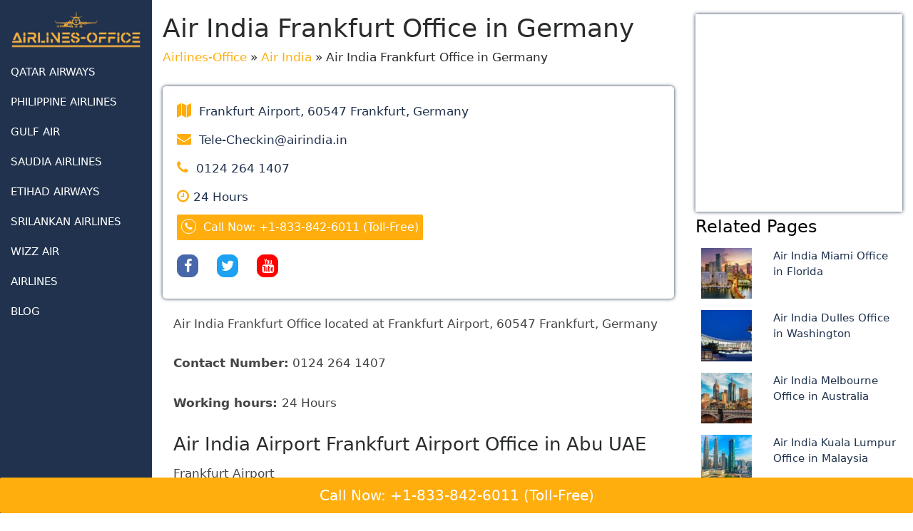

--- FILE ---
content_type: text/html; charset=UTF-8
request_url: https://airlines-office.com/air-india/air-india-frankfurt-office-in-germany/
body_size: 24752
content:
<!DOCTYPE html>
<html lang="en-US" class="no-js no-svg">
<head>
	<meta name="google-site-verification" content="u3jJ9WDrb7_Dl3bYRH9zniBxe2aOXw8GfgilmvHkO9o" />
<!-- Optimized with WP Meteor v3.4.12 - https://wordpress.org/plugins/wp-meteor/ --><script data-wpmeteor-nooptimize="true" >var _wpmeteor={"gdpr":true,"rdelay":86400000,"preload":true,"elementor-animations":true,"elementor-pp":true,"v":"3.4.12","rest_url":"https:\/\/airlines-office.com\/wp-json\/"};(()=>{try{new MutationObserver(function(){}),new Promise(function(){}),Object.assign({},{}),document.fonts.ready.then(function(){})}catch{s="wpmeteordisable=1",i=document.location.href,i.match(/[?&]wpmeteordisable/)||(o="",i.indexOf("?")==-1?i.indexOf("#")==-1?o=i+"?"+s:o=i.replace("#","?"+s+"#"):i.indexOf("#")==-1?o=i+"&"+s:o=i.replace("#","&"+s+"#"),document.location.href=o)}var s,i,o;})();

</script><script data-wpmeteor-nooptimize="true" >(()=>{var ze=()=>Math.round(performance.now())/1e3;var h="addEventListener",pe="removeEventListener",p="getAttribute",v="setAttribute",j="removeAttribute",G="hasAttribute",Gt="querySelector",V=Gt+"All",C="appendChild",Q="removeChild",ue="createElement",T="tagName",Ye="getOwnPropertyDescriptor",y="prototype",H="__lookupGetter__",fe="__lookupSetter__",E="DOMContentLoaded",f="load",Ee="error";var l=window,c=document,be=c.documentElement,je=()=>{},q=console.error;var Qe=!0,K=class{constructor(){this.known=[]}init(){let t,s,o=(r,a)=>{if(Qe&&r&&r.fn&&!r.__wpmeteor){let n=function(i){return c[h](E,u=>{i.call(c,r,u,"jQueryMock")}),this};this.known.push([r,r.fn.ready,r.fn.init.prototype.ready]),r.fn.ready=n,r.fn.init.prototype.ready=n,r.__wpmeteor=!0}return r};window.jQuery||window.$,Object.defineProperty(window,"jQuery",{get(){return t},set(r){t=o(r,"jQuery")}}),Object.defineProperty(window,"$",{get(){return s},set(r){s=o(r,"$")}})}unmock(){this.known.forEach(([t,s,o])=>{t.fn.ready=s,t.fn.init.prototype.ready=o}),Qe=!1}};var me="fpo:first-interaction",ge="fpo:replay-captured-events";var Ke="fpo:element-loaded",Te="fpo:images-loaded",k="fpo:the-end";var J="click",x=window,Je=x.addEventListener.bind(x),Xe=x.removeEventListener.bind(x),Ae="removeAttribute",he="getAttribute",Ct="setAttribute",Se=["touchstart","touchmove","touchend","touchcancel","keydown","wheel"],Ze=["mouseover","mouseout",J],Ut=["touchstart","touchend","touchcancel","mouseover","mouseout",J],N="data-wpmeteor-";var Ge="dispatchEvent",et=e=>{let t=new MouseEvent(J,{view:e.view,bubbles:!0,cancelable:!0});return Object.defineProperty(t,"target",{writable:!1,value:e.target}),t},Ce=class{static capture(){let t=!1,[,s,o]=`${window.Promise}`.split(/[\s[(){]+/s);if(x["__"+o+s])return;let r=[],a=n=>{if(n.target&&Ge in n.target){if(!n.isTrusted)return;if(n.cancelable&&!Se.includes(n.type))try{n.preventDefault()}catch{}n.stopImmediatePropagation(),n.type===J?r.push(et(n)):Ut.includes(n.type)&&r.push(n),n.target[Ct](N+n.type,!0),t||(t=!0,x[Ge](new CustomEvent(me)))}};x.addEventListener(ge,()=>{Ze.forEach(u=>Xe(u,a,{passive:!1,capture:!0})),Se.forEach(u=>Xe(u,a,{passive:!0,capture:!0}));let n;for(;n=r.shift();){var i=n.target;i[he](N+"touchstart")&&i[he](N+"touchend")&&!i[he](N+J)?(i[he](N+"touchmove")||r.push(et(n)),i[Ae](N+"touchstart"),i[Ae](N+"touchend")):i[Ae](N+n.type),i[Ge](n)}}),Ze.forEach(n=>Je(n,a,{passive:!1,capture:!0})),Se.forEach(n=>Je(n,a,{passive:!0,capture:!0}))}};var tt=Ce;var X=class{constructor(){this.l=[]}emit(t,s=null){this.l[t]&&this.l[t].forEach(o=>o(s))}on(t,s){this.l[t]||=[],this.l[t].push(s)}off(t,s){this.l[t]=(this.l[t]||[]).filter(o=>o!==s)}};var _=new X;var ve=c[ue]("span");ve[v]("id","elementor-device-mode");ve[v]("class","elementor-screen-only");var Bt=!1,rt=()=>(Bt||c.body[C](ve),getComputedStyle(ve,":after").content.replace(/"/g,""));var nt=e=>e[p]("class")||"",st=(e,t)=>e[v]("class",t),ot=()=>{l[h](f,function(){let e=rt(),t=Math.max(be.clientWidth||0,l.innerWidth||0),s=Math.max(be.clientHeight||0,l.innerHeight||0),o=["_animation_"+e,"animation_"+e,"_animation","_animation","animation"];Array.from(c[V](".elementor-invisible")).forEach(r=>{let a=r.getBoundingClientRect();if(a.top+l.scrollY<=s&&a.left+l.scrollX<t)try{let i=JSON.parse(r[p]("data-settings"));if(i.trigger_source)return;let u=i._animation_delay||i.animation_delay||0,d,D;for(var n=0;n<o.length;n++)if(i[o[n]]){D=o[n],d=i[D];break}if(d){let z=nt(r),Y=d==="none"?z:z+" animated "+d,At=setTimeout(()=>{st(r,Y.replace(/\belementor-invisible\b/,"")),o.forEach(St=>delete i[St]),r[v]("data-settings",JSON.stringify(i))},u);_.on("fi",()=>{clearTimeout(At),st(r,nt(r).replace(new RegExp("\b"+d+"\b"),""))})}}catch(i){console.error(i)}})})};var it="data-in-mega_smartmenus",ct=()=>{let e=c[ue]("div");e.innerHTML='<span class="sub-arrow --wp-meteor"><i class="fa" aria-hidden="true"></i></span>';let t=e.firstChild,s=o=>{let r=[];for(;o=o.previousElementSibling;)r.push(o);return r};c[h](E,function(){Array.from(c[V](".pp-advanced-menu ul")).forEach(o=>{if(o[p](it))return;(o[p]("class")||"").match(/\bmega-menu\b/)&&o[V]("ul").forEach(n=>{n[v](it,!0)});let r=s(o),a=r.filter(n=>n).filter(n=>n[T]==="A").pop();if(a||(a=r.map(n=>Array.from(n[V]("a"))).filter(n=>n).flat().pop()),a){let n=t.cloneNode(!0);a[C](n),new MutationObserver(u=>{u.forEach(({addedNodes:d})=>{d.forEach(D=>{if(D.nodeType===1&&D[T]==="SPAN")try{a[Q](n)}catch{}})})}).observe(a,{childList:!0})}})})};var w="readystatechange",S="message";var $="SCRIPT",m="data-wpmeteor-",b=Object.defineProperty,Pe=Object.defineProperties,O="javascript/blocked",Oe=/^\s*(application|text)\/javascript|module\s*$/i,gt="requestAnimationFrame",ht="requestIdleCallback",ce="setTimeout",Me="__dynamic",P=l.constructor.name+"::",ae=c.constructor.name+"::",vt=function(e,t){t=t||l;for(var s=0;s<this.length;s++)e.call(t,this[s],s,this)};"NodeList"in l&&!NodeList[y].forEach&&(NodeList[y].forEach=vt);"HTMLCollection"in l&&!HTMLCollection[y].forEach&&(HTMLCollection[y].forEach=vt);_wpmeteor["elementor-animations"]&&ot(),_wpmeteor["elementor-pp"]&&ct();var Z=[],ye=[],ee=[],se=!1,I=[],g={},Ie=!1,Nt=0,M=c.visibilityState==="visible"?l[gt]:l[ce],yt=l[ht]||M;c[h]("visibilitychange",()=>{M=c.visibilityState==="visible"?l[gt]:l[ce],yt=l[ht]||M});var U=l[ce],De,F=["src","type"],W=Object,te="definePropert";W[te+"y"]=(e,t,s)=>e===l&&["jQuery","onload"].indexOf(t)>=0||(e===c||e===c.body)&&["readyState","write","writeln","on"+w].indexOf(t)>=0?(["on"+w,"on"+f].indexOf(t)&&s.set&&(g["on"+w]=g["on"+w]||[],g["on"+w].push(s.set)),e):e instanceof HTMLScriptElement&&F.indexOf(t)>=0?(e[t+"Getters"]||(e[t+"Getters"]=[],e[t+"Setters"]=[],b(e,t,{set(o){e[t+"Setters"].forEach(r=>r.call(e,o))},get(){return e[t+"Getters"].slice(-1)[0]()}})),s.get&&e[t+"Getters"].push(s.get),s.set&&e[t+"Setters"].push(s.set),e):b(e,t,s);W[te+"ies"]=(e,t)=>{for(let s in t)W[te+"y"](e,s,t[s]);for(let s of Object.getOwnPropertySymbols(t))W[te+"y"](e,s,t[s]);return e};var Ve=EventTarget[y][h],Lt=EventTarget[y][pe],le=Ve.bind(c),Ot=Lt.bind(c),B=Ve.bind(l),Dt=Lt.bind(l),_t=Document[y].createElement,de=_t.bind(c),we=c.__proto__[H]("readyState").bind(c),at="loading";b(c,"readyState",{get(){return at},set(e){return at=e}});var lt=e=>I.filter(([t,,s],o)=>{if(!(e.indexOf(t.type)<0)){s||(s=t.target);try{let r=s.constructor.name+"::"+t.type;for(let a=0;a<g[r].length;a++)if(g[r][a]){let n=r+"::"+o+"::"+a;if(!Re[n])return!0}}catch{}}}).length,oe,Re={},ie=e=>{I.forEach(([t,s,o],r)=>{if(!(e.indexOf(t.type)<0)){o||(o=t.target);try{let a=o.constructor.name+"::"+t.type;if((g[a]||[]).length)for(let n=0;n<g[a].length;n++){let i=g[a][n];if(i){let u=a+"::"+r+"::"+n;if(!Re[u]){Re[u]=!0,c.readyState=s,oe=a;try{Nt++,!i[y]||i[y].constructor===i?i.bind(o)(t):i(t)}catch(d){q(d,i)}oe=null}}}}catch(a){q(a)}}})};le(E,e=>{I.push([new e.constructor(E,e),we(),c])});le(w,e=>{I.push([new e.constructor(w,e),we(),c])});B(E,e=>{I.push([new e.constructor(E,e),we(),l])});B(f,e=>{Ie=!0,I.push([new e.constructor(f,e),we(),l]),R||ie([E,w,S,f])});var wt=e=>{I.push([e,c.readyState,l])},Rt=l[H]("onmessage"),kt=l[fe]("onmessage"),xt=()=>{Dt(S,wt),(g[P+"message"]||[]).forEach(e=>{B(S,e)}),b(l,"onmessage",{get:Rt,set:kt})};B(S,wt);var bt=new K;bt.init();var He=()=>{!R&&!se&&(R=!0,c.readyState="loading",M(Fe),M(A)),Ie||B(f,()=>{He()})};B(me,()=>{He()});_.on(Te,()=>{He()});_wpmeteor.rdelay>=0&&tt.capture();var re=[-1],Ue=e=>{re=re.filter(t=>t!==e.target),re.length||U(_.emit.bind(_,k))};var R=!1,A=()=>{let e=Z.shift();if(e)e[p](m+"src")?e[G]("async")||e[Me]?(e.isConnected&&(re.push(e),setTimeout(Ue,1e3,{target:e})),Be(e,Ue),U(A)):Be(e,U.bind(null,A)):(e.origtype==O&&Be(e),U(A));else if(ye.length)Z.push(...ye),ye.length=0,U(A);else if(lt([E,w,S]))ie([E,w,S]),U(A);else if(Ie)if(lt([f,S]))ie([f,S]),U(A);else if(re.length>1)yt(A);else if(ee.length)Z.push(...ee),ee.length=0,U(A);else{if(l.RocketLazyLoadScripts)try{RocketLazyLoadScripts.run()}catch(t){q(t)}c.readyState="complete",xt(),bt.unmock(),R=!1,se=!0,l[ce](()=>Ue({target:-1}))}else R=!1},Pt=e=>{let t=de($),s=e.attributes;for(var o=s.length-1;o>=0;o--)s[o].name.startsWith(m)||t[v](s[o].name,s[o].value);let r=e[p](m+"type");r?t.type=r:t.type="text/javascript",(e.textContent||"").match(/^\s*class RocketLazyLoadScripts/)?t.textContent=e.textContent.replace(/^\s*class\s*RocketLazyLoadScripts/,"window.RocketLazyLoadScripts=class").replace("RocketLazyLoadScripts.run();",""):t.textContent=e.textContent;for(let a of["onload","onerror","onreadystatechange"])e[a]&&(t[a]=e[a]);return t},Be=(e,t)=>{let s=e[p](m+"src");if(s){let o=Ve.bind(e);e.isConnected&&t&&(o(f,t),o(Ee,t)),e.origtype=e[p](m+"type")||"text/javascript",e.origsrc=s,(!e.isConnected||e[G]("nomodule")||e.type&&!Oe.test(e.type))&&t&&t(new Event(f,{target:e}))}else e.origtype===O?(e.origtype=e[p](m+"type")||"text/javascript",e[j]("integrity"),e.textContent=e.textContent+`
`):t&&t(new Event(f,{target:e}))},qe=(e,t)=>{let s=(g[e]||[]).indexOf(t);if(s>=0)return g[e][s]=void 0,!0},dt=(e,t,...s)=>{if("HTMLDocument::"+E==oe&&e===E&&!t.toString().match(/jQueryMock/)){_.on(k,c[h].bind(c,e,t,...s));return}if(t&&(e===E||e===w)){let o=ae+e;g[o]=g[o]||[],g[o].push(t),se&&ie([e]);return}return le(e,t,...s)},pt=(e,t,...s)=>{if(e===E){let o=ae+e;qe(o,t)}return Ot(e,t,...s)};Pe(c,{[h]:{get(){return dt},set(){return dt}},[pe]:{get(){return pt},set(){return pt}}});var ne=c.createDocumentFragment(),Fe=()=>{ne.hasChildNodes()&&(c.head[C](ne),ne=c.createDocumentFragment())},ut={},Le=e=>{if(e)try{let t=new URL(e,c.location.href),s=t.origin;if(s&&!ut[s]&&c.location.host!==t.host){let o=de("link");o.rel="preconnect",o.href=s,ne[C](o),ut[s]=!0,R&&M(Fe)}}catch{}},_e={},Mt=(e,t,s,o)=>{let r=de("link");r.rel=t?"modulepre"+f:"pre"+f,r.as="script",s&&r[v]("crossorigin",s),o&&r[v]("integrity",o);try{e=new URL(e,c.location.href).href}catch{}r.href=e,ne[C](r),_e[e]=!0,R&&M(Fe)},ke=function(...e){let t=de(...e);if(!e||e[0].toUpperCase()!==$||!R)return t;let s=t[v].bind(t),o=t[p].bind(t),r=t[G].bind(t),a=t[H]("attributes").bind(t);return F.forEach(n=>{let i=t[H](n).bind(t),u=t[fe](n).bind(t);W[te+"y"](t,n,{set(d){return n==="type"&&d&&!Oe.test(d)?t[v](n,d):((n==="src"&&d||n==="type"&&d&&t.origsrc)&&s("type",O),d?t[v](m+n,d):t[j](m+n))},get(){let d=t[p](m+n);if(n==="src")try{return new URL(d,c.location.href).href}catch{}return d}}),b(t,"orig"+n,{set(d){return u(d)},get(){return i()}})}),t[v]=function(n,i){if(F.includes(n))return n==="type"&&i&&!Oe.test(i)?s(n,i):((n==="src"&&i||n==="type"&&i&&t.origsrc)&&s("type",O),i?s(m+n,i):t[j](m+n));s(n,i)},t[p]=function(n){let i=F.indexOf(n)>=0?o(m+n):o(n);if(n==="src")try{return new URL(i,c.location.href).href}catch{}return i},t[G]=function(n){return F.indexOf(n)>=0?r(m+n):r(n)},b(t,"attributes",{get(){return[...a()].filter(i=>i.name!=="type").map(i=>({name:i.name.match(new RegExp(m))?i.name.replace(m,""):i.name,value:i.value}))}}),t[Me]=!0,t};Object.defineProperty(Document[y],"createElement",{set(e){e!==ke&&(De=e)},get(){return De||ke}});var Ne=new Set,We=new MutationObserver(e=>{e.forEach(({removedNodes:t,addedNodes:s,target:o})=>{t.forEach(r=>{r.nodeType===1&&$===r[T]&&"origtype"in r&&Ne.delete(r)}),s.forEach(r=>{if(r.nodeType===1)if($===r[T]){if("origtype"in r){if(r.origtype!==O)return}else if(r[p]("type")!==O)return;"origtype"in r||F.forEach(n=>{let i=r[H](n).bind(r),u=r[fe](n).bind(r);b(r,"orig"+n,{set(d){return u(d)},get(){return i()}})});let a=r[p](m+"src");Ne.has(r)&&q("Inserted twice",r),r.parentNode?(Ne.add(r),(a||"").match(/\/gtm.js\?/)||r[G]("async")||r[Me]?(ee.push(r),Le(a)):r[G]("defer")?(ye.push(r),Le(a)):(a&&!r[G]("nomodule")&&!_e[a]&&(je(ze(),"pre preload",Z.length),Mt(a,r[p](m+"type")=="module",r[G]("crossorigin")&&r[p]("crossorigin"),r[p]("integrity"))),Z.push(r))):(r[h](f,n=>n.target.parentNode[Q](n.target)),r[h](Ee,n=>n.target.parentNode[Q](n.target)),o[C](r))}else r[T]==="LINK"&&r[p]("as")==="script"&&(_e[r[p]("href")]=!0)})})}),Tt={childList:!0,subtree:!0};We.observe(c.documentElement,Tt);var It=HTMLElement[y].attachShadow;HTMLElement[y].attachShadow=function(e){let t=It.call(this,e);return e.mode==="open"&&We.observe(t,Tt),t};(()=>{let e=W[Ye](HTMLIFrameElement[y],"src");b(HTMLIFrameElement[y],"src",{get(){return this.dataset.fpoSrc?this.dataset.fpoSrc:e.get.call(this)},set(t){delete this.dataset.fpoSrc,e.set.call(this,t)}})})();_.on(k,()=>{(!De||De===ke)&&(Document[y].createElement=_t,We.disconnect()),dispatchEvent(new CustomEvent(ge)),dispatchEvent(new CustomEvent(k))});var xe=e=>{let t,s;!c.currentScript||!c.currentScript.parentNode?(t=c.body,s=t.lastChild):(s=c.currentScript,t=s.parentNode);try{let o=de("div");o.innerHTML=e,Array.from(o.childNodes).forEach(r=>{r.nodeName===$?t.insertBefore(Pt(r),s):t.insertBefore(r,s)})}catch(o){q(o)}},ft=e=>xe(e+`
`);Pe(c,{write:{get(){return xe},set(e){return xe=e}},writeln:{get(){return ft},set(e){return ft=e}}});var Et=(e,t,...s)=>{if(P+E==oe&&e===E&&!t.toString().match(/jQueryMock/)){_.on(k,l[h].bind(l,e,t,...s));return}if(P+f==oe&&e===f){_.on(k,l[h].bind(l,e,t,...s));return}if(t&&(e===f||e===E||e===S&&!se)){let o=e===E?ae+e:P+e;g[o]=g[o]||[],g[o].push(t),se&&ie([e]);return}return B(e,t,...s)},mt=(e,t,...s)=>{if(e===f){let o=e===E?ae+e:P+e;qe(o,t)}return Dt(e,t,...s)};Pe(l,{[h]:{get(){return Et},set(){return Et}},[pe]:{get(){return mt},set(){return mt}}});var $e=e=>{let t;return{get(){return t},set(s){return t&&qe(e,s),g[e]=g[e]||[],g[e].push(s),t=s}}};B(Ke,e=>{let{target:t,event:s}=e.detail,o=t===l?c.body:t,r=o[p](m+"on"+s.type);o[j](m+"on"+s.type);try{let a=new Function("event",r);t===l?l[h](f,a.bind(t,s)):a.call(t,s)}catch(a){console.err(a)}});{let e=$e(P+f);b(l,"onload",e),le(E,()=>{b(c.body,"onload",e)})}b(c,"onreadystatechange",$e(ae+w));b(l,"onmessage",$e(P+S));(()=>{let e=l.innerHeight,t=l.innerWidth,s=r=>{let n={"4g":1250,"3g":2500,"2g":2500}[(navigator.connection||{}).effectiveType]||0,i=r.getBoundingClientRect(),u={top:-1*e-n,left:-1*t-n,bottom:e+n,right:t+n};return!(i.left>=u.right||i.right<=u.left||i.top>=u.bottom||i.bottom<=u.top)},o=(r=!0)=>{let a=1,n=-1,i={},u=()=>{n++,--a||l[ce](_.emit.bind(_,Te),_wpmeteor.rdelay)};Array.from(c.getElementsByTagName("*")).forEach(d=>{let D,z,Y;if(d[T]==="IMG"){let L=d.currentSrc||d.src;L&&!i[L]&&!L.match(/^data:/i)&&((d.loading||"").toLowerCase()!=="lazy"||s(d))&&(D=L)}else if(d[T]===$)Le(d[p](m+"src"));else if(d[T]==="LINK"&&d[p]("as")==="script"&&["pre"+f,"modulepre"+f].indexOf(d[p]("rel"))>=0)_e[d[p]("href")]=!0;else if((z=l.getComputedStyle(d))&&(Y=(z.backgroundImage||"").match(/^url\s*\((.*?)\)/i))&&(Y||[]).length){let L=Y[0].slice(4,-1).replace(/"/g,"");!i[L]&&!L.match(/^data:/i)&&(D=L)}if(D){i[D]=!0;let L=new Image;r&&(a++,L[h](f,u),L[h](Ee,u)),L.src=D}}),c.fonts.ready.then(()=>{u()})};_wpmeteor.rdelay===0?le(E,o):B(f,o)})();})();
//1.0.40

</script><script  type="javascript/blocked" data-wpmeteor-type="text/javascript"  data-wpmeteor-src="https://www.ajax.googleapis.com/ajax/libs/jquery/1.10.2/jquery.min.js"></script>

	<meta charset="UTF-8">
	<meta name="viewport" content="width=device-width, initial-scale=1">
	<meta name='robots' content='index, follow, max-image-preview:large, max-snippet:-1, max-video-preview:-1' />

	<!-- This site is optimized with the Yoast SEO plugin v23.4 - https://yoast.com/wordpress/plugins/seo/ -->
	<title>Air India Frankfurt Office, Germany</title>
	<meta name="description" content="This page curates all the relevant and important information such as Air India Frankfurt office Address, Official Contact Numbers" />
	<link rel="canonical" href="https://airlines-office.com/air-india/air-india-frankfurt-office-in-germany/" />
	<meta property="og:locale" content="en_US" />
	<meta property="og:type" content="article" />
	<meta property="og:title" content="Air India Frankfurt Office, Germany" />
	<meta property="og:description" content="This page curates all the relevant and important information such as Air India Frankfurt office Address, Official Contact Numbers" />
	<meta property="og:url" content="https://airlines-office.com/air-india/air-india-frankfurt-office-in-germany/" />
	<meta property="og:site_name" content="Airlines-Office" />
	<meta property="article:modified_time" content="2024-03-06T11:22:07+00:00" />
	<meta property="og:image" content="https://airlines-office.com/wp-content/uploads/2023/01/Air-India-Frankfurt-Office.jpg" />
	<meta property="og:image:width" content="1024" />
	<meta property="og:image:height" content="516" />
	<meta property="og:image:type" content="image/jpeg" />
	<meta name="twitter:card" content="summary_large_image" />
	<meta name="twitter:label1" content="Est. reading time" />
	<meta name="twitter:data1" content="2 minutes" />
	<script type="application/ld+json" class="yoast-schema-graph">{"@context":"https://schema.org","@graph":[{"@type":"WebPage","@id":"https://airlines-office.com/air-india/air-india-frankfurt-office-in-germany/","url":"https://airlines-office.com/air-india/air-india-frankfurt-office-in-germany/","name":"Air India Frankfurt Office, Germany","isPartOf":{"@id":"https://airlines-office.com/#website"},"primaryImageOfPage":{"@id":"https://airlines-office.com/air-india/air-india-frankfurt-office-in-germany/#primaryimage"},"image":{"@id":"https://airlines-office.com/air-india/air-india-frankfurt-office-in-germany/#primaryimage"},"thumbnailUrl":"https://airlines-office.com/wp-content/uploads/2023/01/Air-India-Frankfurt-Office.jpg","datePublished":"2024-03-06T11:21:57+00:00","dateModified":"2024-03-06T11:22:07+00:00","description":"This page curates all the relevant and important information such as Air India Frankfurt office Address, Official Contact Numbers","breadcrumb":{"@id":"https://airlines-office.com/air-india/air-india-frankfurt-office-in-germany/#breadcrumb"},"inLanguage":"en-US","potentialAction":[{"@type":"ReadAction","target":["https://airlines-office.com/air-india/air-india-frankfurt-office-in-germany/"]}]},{"@type":"ImageObject","inLanguage":"en-US","@id":"https://airlines-office.com/air-india/air-india-frankfurt-office-in-germany/#primaryimage","url":"https://airlines-office.com/wp-content/uploads/2023/01/Air-India-Frankfurt-Office.jpg","contentUrl":"https://airlines-office.com/wp-content/uploads/2023/01/Air-India-Frankfurt-Office.jpg","width":1024,"height":516,"caption":"Air India Frankfurt Office"},{"@type":"BreadcrumbList","@id":"https://airlines-office.com/air-india/air-india-frankfurt-office-in-germany/#breadcrumb","itemListElement":[{"@type":"ListItem","position":1,"name":"Airlines-Office","item":"https://airlines-office.com/"},{"@type":"ListItem","position":2,"name":"Air India","item":"https://airlines-office.com/air-india/"},{"@type":"ListItem","position":3,"name":"Air India Frankfurt Office in Germany"}]},{"@type":"WebSite","@id":"https://airlines-office.com/#website","url":"https://airlines-office.com/","name":"Airlines-Office","description":"","publisher":{"@id":"https://airlines-office.com/#organization"},"potentialAction":[{"@type":"SearchAction","target":{"@type":"EntryPoint","urlTemplate":"https://airlines-office.com/?s={search_term_string}"},"query-input":{"@type":"PropertyValueSpecification","valueRequired":true,"valueName":"search_term_string"}}],"inLanguage":"en-US"},{"@type":"Organization","@id":"https://airlines-office.com/#organization","name":"Airlines-Office","url":"https://airlines-office.com/","logo":{"@type":"ImageObject","inLanguage":"en-US","@id":"https://airlines-office.com/#/schema/logo/image/","url":"https://airlines-office.com/wp-content/uploads/2023/05/cropped-Airlines-Office-Logo.png","contentUrl":"https://airlines-office.com/wp-content/uploads/2023/05/cropped-Airlines-Office-Logo.png","width":839,"height":250,"caption":"Airlines-Office"},"image":{"@id":"https://airlines-office.com/#/schema/logo/image/"}}]}</script>
	<!-- / Yoast SEO plugin. -->


<link rel='dns-prefetch' href='//platform-api.sharethis.com' />
<link rel='dns-prefetch' href='//www.googletagmanager.com' />
<link rel='dns-prefetch' href='//fonts.googleapis.com' />
<link rel="alternate" type="application/rss+xml" title="Airlines-Office &raquo; Feed" href="https://airlines-office.com/feed/" />
<link rel="alternate" type="application/rss+xml" title="Airlines-Office &raquo; Comments Feed" href="https://airlines-office.com/comments/feed/" />
<link rel="alternate" type="application/rss+xml" title="Airlines-Office &raquo; Air India Frankfurt Office in Germany Comments Feed" href="https://airlines-office.com/air-india/air-india-frankfurt-office-in-germany/feed/" />
<style id='classic-theme-styles-inline-css' type='text/css'>
/*! This file is auto-generated */
.wp-block-button__link{color:#fff;background-color:#32373c;border-radius:9999px;box-shadow:none;text-decoration:none;padding:calc(.667em + 2px) calc(1.333em + 2px);font-size:1.125em}.wp-block-file__button{background:#32373c;color:#fff;text-decoration:none}
</style>
<style id='global-styles-inline-css' type='text/css'>
:root{--wp--preset--aspect-ratio--square: 1;--wp--preset--aspect-ratio--4-3: 4/3;--wp--preset--aspect-ratio--3-4: 3/4;--wp--preset--aspect-ratio--3-2: 3/2;--wp--preset--aspect-ratio--2-3: 2/3;--wp--preset--aspect-ratio--16-9: 16/9;--wp--preset--aspect-ratio--9-16: 9/16;--wp--preset--color--black: #000000;--wp--preset--color--cyan-bluish-gray: #abb8c3;--wp--preset--color--white: #ffffff;--wp--preset--color--pale-pink: #f78da7;--wp--preset--color--vivid-red: #cf2e2e;--wp--preset--color--luminous-vivid-orange: #ff6900;--wp--preset--color--luminous-vivid-amber: #fcb900;--wp--preset--color--light-green-cyan: #7bdcb5;--wp--preset--color--vivid-green-cyan: #00d084;--wp--preset--color--pale-cyan-blue: #8ed1fc;--wp--preset--color--vivid-cyan-blue: #0693e3;--wp--preset--color--vivid-purple: #9b51e0;--wp--preset--gradient--vivid-cyan-blue-to-vivid-purple: linear-gradient(135deg,rgba(6,147,227,1) 0%,rgb(155,81,224) 100%);--wp--preset--gradient--light-green-cyan-to-vivid-green-cyan: linear-gradient(135deg,rgb(122,220,180) 0%,rgb(0,208,130) 100%);--wp--preset--gradient--luminous-vivid-amber-to-luminous-vivid-orange: linear-gradient(135deg,rgba(252,185,0,1) 0%,rgba(255,105,0,1) 100%);--wp--preset--gradient--luminous-vivid-orange-to-vivid-red: linear-gradient(135deg,rgba(255,105,0,1) 0%,rgb(207,46,46) 100%);--wp--preset--gradient--very-light-gray-to-cyan-bluish-gray: linear-gradient(135deg,rgb(238,238,238) 0%,rgb(169,184,195) 100%);--wp--preset--gradient--cool-to-warm-spectrum: linear-gradient(135deg,rgb(74,234,220) 0%,rgb(151,120,209) 20%,rgb(207,42,186) 40%,rgb(238,44,130) 60%,rgb(251,105,98) 80%,rgb(254,248,76) 100%);--wp--preset--gradient--blush-light-purple: linear-gradient(135deg,rgb(255,206,236) 0%,rgb(152,150,240) 100%);--wp--preset--gradient--blush-bordeaux: linear-gradient(135deg,rgb(254,205,165) 0%,rgb(254,45,45) 50%,rgb(107,0,62) 100%);--wp--preset--gradient--luminous-dusk: linear-gradient(135deg,rgb(255,203,112) 0%,rgb(199,81,192) 50%,rgb(65,88,208) 100%);--wp--preset--gradient--pale-ocean: linear-gradient(135deg,rgb(255,245,203) 0%,rgb(182,227,212) 50%,rgb(51,167,181) 100%);--wp--preset--gradient--electric-grass: linear-gradient(135deg,rgb(202,248,128) 0%,rgb(113,206,126) 100%);--wp--preset--gradient--midnight: linear-gradient(135deg,rgb(2,3,129) 0%,rgb(40,116,252) 100%);--wp--preset--font-size--small: 13px;--wp--preset--font-size--medium: 20px;--wp--preset--font-size--large: 36px;--wp--preset--font-size--x-large: 42px;--wp--preset--spacing--20: 0.44rem;--wp--preset--spacing--30: 0.67rem;--wp--preset--spacing--40: 1rem;--wp--preset--spacing--50: 1.5rem;--wp--preset--spacing--60: 2.25rem;--wp--preset--spacing--70: 3.38rem;--wp--preset--spacing--80: 5.06rem;--wp--preset--shadow--natural: 6px 6px 9px rgba(0, 0, 0, 0.2);--wp--preset--shadow--deep: 12px 12px 50px rgba(0, 0, 0, 0.4);--wp--preset--shadow--sharp: 6px 6px 0px rgba(0, 0, 0, 0.2);--wp--preset--shadow--outlined: 6px 6px 0px -3px rgba(255, 255, 255, 1), 6px 6px rgba(0, 0, 0, 1);--wp--preset--shadow--crisp: 6px 6px 0px rgba(0, 0, 0, 1);}:where(.is-layout-flex){gap: 0.5em;}:where(.is-layout-grid){gap: 0.5em;}body .is-layout-flex{display: flex;}.is-layout-flex{flex-wrap: wrap;align-items: center;}.is-layout-flex > :is(*, div){margin: 0;}body .is-layout-grid{display: grid;}.is-layout-grid > :is(*, div){margin: 0;}:where(.wp-block-columns.is-layout-flex){gap: 2em;}:where(.wp-block-columns.is-layout-grid){gap: 2em;}:where(.wp-block-post-template.is-layout-flex){gap: 1.25em;}:where(.wp-block-post-template.is-layout-grid){gap: 1.25em;}.has-black-color{color: var(--wp--preset--color--black) !important;}.has-cyan-bluish-gray-color{color: var(--wp--preset--color--cyan-bluish-gray) !important;}.has-white-color{color: var(--wp--preset--color--white) !important;}.has-pale-pink-color{color: var(--wp--preset--color--pale-pink) !important;}.has-vivid-red-color{color: var(--wp--preset--color--vivid-red) !important;}.has-luminous-vivid-orange-color{color: var(--wp--preset--color--luminous-vivid-orange) !important;}.has-luminous-vivid-amber-color{color: var(--wp--preset--color--luminous-vivid-amber) !important;}.has-light-green-cyan-color{color: var(--wp--preset--color--light-green-cyan) !important;}.has-vivid-green-cyan-color{color: var(--wp--preset--color--vivid-green-cyan) !important;}.has-pale-cyan-blue-color{color: var(--wp--preset--color--pale-cyan-blue) !important;}.has-vivid-cyan-blue-color{color: var(--wp--preset--color--vivid-cyan-blue) !important;}.has-vivid-purple-color{color: var(--wp--preset--color--vivid-purple) !important;}.has-black-background-color{background-color: var(--wp--preset--color--black) !important;}.has-cyan-bluish-gray-background-color{background-color: var(--wp--preset--color--cyan-bluish-gray) !important;}.has-white-background-color{background-color: var(--wp--preset--color--white) !important;}.has-pale-pink-background-color{background-color: var(--wp--preset--color--pale-pink) !important;}.has-vivid-red-background-color{background-color: var(--wp--preset--color--vivid-red) !important;}.has-luminous-vivid-orange-background-color{background-color: var(--wp--preset--color--luminous-vivid-orange) !important;}.has-luminous-vivid-amber-background-color{background-color: var(--wp--preset--color--luminous-vivid-amber) !important;}.has-light-green-cyan-background-color{background-color: var(--wp--preset--color--light-green-cyan) !important;}.has-vivid-green-cyan-background-color{background-color: var(--wp--preset--color--vivid-green-cyan) !important;}.has-pale-cyan-blue-background-color{background-color: var(--wp--preset--color--pale-cyan-blue) !important;}.has-vivid-cyan-blue-background-color{background-color: var(--wp--preset--color--vivid-cyan-blue) !important;}.has-vivid-purple-background-color{background-color: var(--wp--preset--color--vivid-purple) !important;}.has-black-border-color{border-color: var(--wp--preset--color--black) !important;}.has-cyan-bluish-gray-border-color{border-color: var(--wp--preset--color--cyan-bluish-gray) !important;}.has-white-border-color{border-color: var(--wp--preset--color--white) !important;}.has-pale-pink-border-color{border-color: var(--wp--preset--color--pale-pink) !important;}.has-vivid-red-border-color{border-color: var(--wp--preset--color--vivid-red) !important;}.has-luminous-vivid-orange-border-color{border-color: var(--wp--preset--color--luminous-vivid-orange) !important;}.has-luminous-vivid-amber-border-color{border-color: var(--wp--preset--color--luminous-vivid-amber) !important;}.has-light-green-cyan-border-color{border-color: var(--wp--preset--color--light-green-cyan) !important;}.has-vivid-green-cyan-border-color{border-color: var(--wp--preset--color--vivid-green-cyan) !important;}.has-pale-cyan-blue-border-color{border-color: var(--wp--preset--color--pale-cyan-blue) !important;}.has-vivid-cyan-blue-border-color{border-color: var(--wp--preset--color--vivid-cyan-blue) !important;}.has-vivid-purple-border-color{border-color: var(--wp--preset--color--vivid-purple) !important;}.has-vivid-cyan-blue-to-vivid-purple-gradient-background{background: var(--wp--preset--gradient--vivid-cyan-blue-to-vivid-purple) !important;}.has-light-green-cyan-to-vivid-green-cyan-gradient-background{background: var(--wp--preset--gradient--light-green-cyan-to-vivid-green-cyan) !important;}.has-luminous-vivid-amber-to-luminous-vivid-orange-gradient-background{background: var(--wp--preset--gradient--luminous-vivid-amber-to-luminous-vivid-orange) !important;}.has-luminous-vivid-orange-to-vivid-red-gradient-background{background: var(--wp--preset--gradient--luminous-vivid-orange-to-vivid-red) !important;}.has-very-light-gray-to-cyan-bluish-gray-gradient-background{background: var(--wp--preset--gradient--very-light-gray-to-cyan-bluish-gray) !important;}.has-cool-to-warm-spectrum-gradient-background{background: var(--wp--preset--gradient--cool-to-warm-spectrum) !important;}.has-blush-light-purple-gradient-background{background: var(--wp--preset--gradient--blush-light-purple) !important;}.has-blush-bordeaux-gradient-background{background: var(--wp--preset--gradient--blush-bordeaux) !important;}.has-luminous-dusk-gradient-background{background: var(--wp--preset--gradient--luminous-dusk) !important;}.has-pale-ocean-gradient-background{background: var(--wp--preset--gradient--pale-ocean) !important;}.has-electric-grass-gradient-background{background: var(--wp--preset--gradient--electric-grass) !important;}.has-midnight-gradient-background{background: var(--wp--preset--gradient--midnight) !important;}.has-small-font-size{font-size: var(--wp--preset--font-size--small) !important;}.has-medium-font-size{font-size: var(--wp--preset--font-size--medium) !important;}.has-large-font-size{font-size: var(--wp--preset--font-size--large) !important;}.has-x-large-font-size{font-size: var(--wp--preset--font-size--x-large) !important;}
:where(.wp-block-post-template.is-layout-flex){gap: 1.25em;}:where(.wp-block-post-template.is-layout-grid){gap: 1.25em;}
:where(.wp-block-columns.is-layout-flex){gap: 2em;}:where(.wp-block-columns.is-layout-grid){gap: 2em;}
:root :where(.wp-block-pullquote){font-size: 1.5em;line-height: 1.6;}
</style>
<style id='rocket-lazyload-inline-css' type='text/css'>
.rll-youtube-player{position:relative;padding-bottom:56.23%;height:0;overflow:hidden;max-width:100%;}.rll-youtube-player:focus-within{outline: 2px solid currentColor;outline-offset: 5px;}.rll-youtube-player iframe{position:absolute;top:0;left:0;width:100%;height:100%;z-index:100;background:0 0}.rll-youtube-player img{bottom:0;display:block;left:0;margin:auto;max-width:100%;width:100%;position:absolute;right:0;top:0;border:none;height:auto;-webkit-transition:.4s all;-moz-transition:.4s all;transition:.4s all}.rll-youtube-player img:hover{-webkit-filter:brightness(75%)}.rll-youtube-player .play{height:100%;width:100%;left:0;top:0;position:absolute;background:url(https://airlines-office.com/wp-content/plugins/rocket-lazy-load/assets/img/youtube.png) no-repeat center;background-color: transparent !important;cursor:pointer;border:none;}.wp-embed-responsive .wp-has-aspect-ratio .rll-youtube-player{position:absolute;padding-bottom:0;width:100%;height:100%;top:0;bottom:0;left:0;right:0}
</style>
<link rel='stylesheet' id='wpo_min-header-0-css' href='https://airlines-office.com/wp-content/cache/wpo-minify/1766816555/assets/wpo-minify-header-64f05d8d.min.css' type='text/css' media='all' />
<script  type="javascript/blocked" data-wpmeteor-type="text/javascript"  data-wpmeteor-src="https://airlines-office.com/wp-content/themes/tattoo-expert/assets/js/html5.js" id="html5-js-js"></script>
<script  type="javascript/blocked" data-wpmeteor-type="text/javascript"  data-wpmeteor-src="//platform-api.sharethis.com/js/sharethis.js#property=64d9f9bec0f98900196e49b2&amp;product=-buttons&amp;source=sharethis-share-buttons-wordpress" id="share-this-share-buttons-mu-js"></script>
<script  type="javascript/blocked" data-wpmeteor-type="text/javascript"  data-wpmeteor-src="https://airlines-office.com/wp-content/cache/wpo-minify/1766816555/assets/wpo-minify-header-f73917ce.min.js" id="wpo_min-header-1-js"></script>

<!-- Google tag (gtag.js) snippet added by Site Kit -->

<!-- Google Analytics snippet added by Site Kit -->
<script  type="javascript/blocked" data-wpmeteor-type="text/javascript"  data-wpmeteor-src="https://www.googletagmanager.com/gtag/js?id=GT-WF3G8VP" id="google_gtagjs-js" async></script>
<script  type="javascript/blocked" data-wpmeteor-type="text/javascript"  id="google_gtagjs-js-after">
/* <![CDATA[ */
window.dataLayer = window.dataLayer || [];function gtag(){dataLayer.push(arguments);}
gtag("set","linker",{"domains":["airlines-office.com"]});
gtag("js", new Date());
gtag("set", "developer_id.dZTNiMT", true);
gtag("config", "GT-WF3G8VP");
/* ]]> */
</script>

<!-- End Google tag (gtag.js) snippet added by Site Kit -->
<link rel="https://api.w.org/" href="https://airlines-office.com/wp-json/" /><link rel="alternate" title="JSON" type="application/json" href="https://airlines-office.com/wp-json/wp/v2/pages/1345" /><link rel="EditURI" type="application/rsd+xml" title="RSD" href="https://airlines-office.com/xmlrpc.php?rsd" />
<meta name="generator" content="WordPress 6.7" />
<link rel='shortlink' href='https://airlines-office.com/?p=1345' />
<link rel="alternate" title="oEmbed (JSON)" type="application/json+oembed" href="https://airlines-office.com/wp-json/oembed/1.0/embed?url=https%3A%2F%2Fairlines-office.com%2Fair-india%2Fair-india-frankfurt-office-in-germany%2F" />
<link rel="alternate" title="oEmbed (XML)" type="text/xml+oembed" href="https://airlines-office.com/wp-json/oembed/1.0/embed?url=https%3A%2F%2Fairlines-office.com%2Fair-india%2Fair-india-frankfurt-office-in-germany%2F&#038;format=xml" />
<meta name="generator" content="Site Kit by Google 1.145.0" /><link rel="icon" href="https://airlines-office.com/wp-content/uploads/2023/05/cropped-Airlines-Office-Fabicon-32x32.png" sizes="32x32" />
<link rel="icon" href="https://airlines-office.com/wp-content/uploads/2023/05/cropped-Airlines-Office-Fabicon-192x192.png" sizes="192x192" />
<link rel="apple-touch-icon" href="https://airlines-office.com/wp-content/uploads/2023/05/cropped-Airlines-Office-Fabicon-180x180.png" />
<meta name="msapplication-TileImage" content="https://airlines-office.com/wp-content/uploads/2023/05/cropped-Airlines-Office-Fabicon-270x270.png" />
<noscript><style id="rocket-lazyload-nojs-css">.rll-youtube-player, [data-lazy-src]{display:none !important;}</style></noscript>	<link rel="stylesheet" href="https://cdnjs.cloudflare.com/ajax/libs/font-awesome/4.7.0/css/font-awesome.min.css">
</head>

<body class="page-template page-template-page-template page-template-right-sidebar-page page-template-page-templateright-sidebar-page-php page page-id-1345 page-child parent-pageid-895 wp-custom-logo wp-embed-responsive group-blog page-two-column">
	

<div id="page" class="site">
	<a class="skip-link screen-reader-text" href="#content">Skip to content</a>

		<header id="header" role="banner">
		<div class="menu-section">
			<div class="container">
				<div class="row">
					<div class="col-lg-12">
						<div class="logo">
					        						        <div class="site-logo"><a href="https://airlines-office.com/" class="custom-logo-link" rel="home"><img width="839" height="250" src="data:image/svg+xml,%3Csvg%20xmlns='http://www.w3.org/2000/svg'%20viewBox='0%200%20839%20250'%3E%3C/svg%3E" class="custom-logo" alt="Airlines-Office Logo" decoding="async" fetchpriority="high" data-lazy-srcset="https://airlines-office.com/wp-content/uploads/2023/05/cropped-Airlines-Office-Logo.png 839w, https://airlines-office.com/wp-content/uploads/2023/05/cropped-Airlines-Office-Logo-300x89.png 300w, https://airlines-office.com/wp-content/uploads/2023/05/cropped-Airlines-Office-Logo-768x229.png 768w" data-lazy-sizes="(max-width: 839px) 100vw, 839px" data-lazy-src="https://airlines-office.com/wp-content/uploads/2023/05/cropped-Airlines-Office-Logo.png" /><noscript><img width="839" height="250" src="https://airlines-office.com/wp-content/uploads/2023/05/cropped-Airlines-Office-Logo.png" class="custom-logo" alt="Airlines-Office Logo" decoding="async" fetchpriority="high" srcset="https://airlines-office.com/wp-content/uploads/2023/05/cropped-Airlines-Office-Logo.png 839w, https://airlines-office.com/wp-content/uploads/2023/05/cropped-Airlines-Office-Logo-300x89.png 300w, https://airlines-office.com/wp-content/uploads/2023/05/cropped-Airlines-Office-Logo-768x229.png 768w" sizes="(max-width: 839px) 100vw, 839px" /></noscript></a></div>
						    				            				        						    </div>
					</div>
					<div class="col-lg-12 col-md-7 col-4">
													<div class="toggle-menu responsive-menu">
					            <button onclick="tattoo_expert_open()" role="tab" class="mobile-menu"><i class="fas fa-bars"></i><span class="screen-reader-text">Open Menu</span></button>
					        </div>
							<div id="sidelong-menu" class="nav sidenav">
				                <nav id="primary-site-navigation" class="nav-menu" role="navigation" aria-label="Top Menu">
				                  	<div class="main-menu-navigation clearfix"><ul id="menu-main-menu" class="clearfix mobile_nav"><li id="menu-item-6047" class="menu-item menu-item-type-post_type menu-item-object-page menu-item-6047"><a href="https://airlines-office.com/qatar-airways/">Qatar Airways</a></li>
<li id="menu-item-289383" class="menu-item menu-item-type-custom menu-item-object-custom menu-item-289383"><a href="https://airlines-office.com/philippine-airlines/">Philippine Airlines</a></li>
<li id="menu-item-289385" class="menu-item menu-item-type-custom menu-item-object-custom menu-item-289385"><a href="https://airlines-office.com/gulf-air/">Gulf Air</a></li>
<li id="menu-item-289384" class="menu-item menu-item-type-custom menu-item-object-custom menu-item-289384"><a href="https://airlines-office.com/saudia-airlines/">Saudia Airlines</a></li>
<li id="menu-item-285849" class="menu-item menu-item-type-custom menu-item-object-custom menu-item-285849"><a href="https://airlines-office.com/etihad-airways/">Etihad Airways</a></li>
<li id="menu-item-289382" class="menu-item menu-item-type-custom menu-item-object-custom menu-item-289382"><a href="https://airlines-office.com/srilankan-airlines/">Srilankan Airlines</a></li>
<li id="menu-item-285850" class="menu-item menu-item-type-custom menu-item-object-custom menu-item-285850"><a href="https://airlines-office.com/wizz-air/">Wizz Air</a></li>
<li id="menu-item-6195" class="menu-item menu-item-type-post_type menu-item-object-page menu-item-6195"><a href="https://airlines-office.com/airlines/">Airlines</a></li>
<li id="menu-item-114" class="menu-item menu-item-type-post_type menu-item-object-page menu-item-114"><a href="https://airlines-office.com/blog/">Blog</a></li>
</ul></div>				                  	<a href="javascript:void(0)" class="closebtn responsive-menu" onclick="tattoo_expert_close()"><i class="fas fa-times"></i><span class="screen-reader-text">Close Menu</span></a>
				                </nav>
				            </div>
				        					</div>
				</div>
			</div>
		</div>
	</header>

			
	
	<div class="site-content-contain">
		<div id="content" class="site-content">
		    

<div class="container-fluid">
	<div class="content-area">
		<main id="content" class="site-main" role="main">
			<div class="row">
				
				<div class="col-md-2 page-sidebar-column">
				<div class="logo">
					        						        <div class="site-logo"><a href="https://airlines-office.com/" class="custom-logo-link" rel="home"><img width="839" height="250" src="data:image/svg+xml,%3Csvg%20xmlns='http://www.w3.org/2000/svg'%20viewBox='0%200%20839%20250'%3E%3C/svg%3E" class="custom-logo" alt="Airlines-Office Logo" decoding="async" data-lazy-srcset="https://airlines-office.com/wp-content/uploads/2023/05/cropped-Airlines-Office-Logo.png 839w, https://airlines-office.com/wp-content/uploads/2023/05/cropped-Airlines-Office-Logo-300x89.png 300w, https://airlines-office.com/wp-content/uploads/2023/05/cropped-Airlines-Office-Logo-768x229.png 768w" data-lazy-sizes="(max-width: 839px) 100vw, 839px" data-lazy-src="https://airlines-office.com/wp-content/uploads/2023/05/cropped-Airlines-Office-Logo.png" /><noscript><img width="839" height="250" src="https://airlines-office.com/wp-content/uploads/2023/05/cropped-Airlines-Office-Logo.png" class="custom-logo" alt="Airlines-Office Logo" decoding="async" srcset="https://airlines-office.com/wp-content/uploads/2023/05/cropped-Airlines-Office-Logo.png 839w, https://airlines-office.com/wp-content/uploads/2023/05/cropped-Airlines-Office-Logo-300x89.png 300w, https://airlines-office.com/wp-content/uploads/2023/05/cropped-Airlines-Office-Logo-768x229.png 768w" sizes="(max-width: 839px) 100vw, 839px" /></noscript></a></div>
						    				            				        						    </div>
                   								<div class="toggle-menu responsive-menu">
					            <button onclick="tattoo_expert_open()" role="tab" class="mobile-menu"><i class="fas fa-bars"></i><span class="screen-reader-text">Open Menu</span></button>
					        </div>
							<div id="sidelong-menu" class="nav sidenav">
				                <nav id="primary-site-navigation" class="nav-menu" role="navigation" aria-label="Top Menu">
				                  	<div class="main-menu-navigation clearfix"><ul id="menu-main-menu-1" class="clearfix mobile_nav"><li class="menu-item menu-item-type-post_type menu-item-object-page menu-item-6047"><a href="https://airlines-office.com/qatar-airways/">Qatar Airways</a></li>
<li class="menu-item menu-item-type-custom menu-item-object-custom menu-item-289383"><a href="https://airlines-office.com/philippine-airlines/">Philippine Airlines</a></li>
<li class="menu-item menu-item-type-custom menu-item-object-custom menu-item-289385"><a href="https://airlines-office.com/gulf-air/">Gulf Air</a></li>
<li class="menu-item menu-item-type-custom menu-item-object-custom menu-item-289384"><a href="https://airlines-office.com/saudia-airlines/">Saudia Airlines</a></li>
<li class="menu-item menu-item-type-custom menu-item-object-custom menu-item-285849"><a href="https://airlines-office.com/etihad-airways/">Etihad Airways</a></li>
<li class="menu-item menu-item-type-custom menu-item-object-custom menu-item-289382"><a href="https://airlines-office.com/srilankan-airlines/">Srilankan Airlines</a></li>
<li class="menu-item menu-item-type-custom menu-item-object-custom menu-item-285850"><a href="https://airlines-office.com/wizz-air/">Wizz Air</a></li>
<li class="menu-item menu-item-type-post_type menu-item-object-page menu-item-6195"><a href="https://airlines-office.com/airlines/">Airlines</a></li>
<li class="menu-item menu-item-type-post_type menu-item-object-page menu-item-114"><a href="https://airlines-office.com/blog/">Blog</a></li>
</ul></div>				                  	<a href="javascript:void(0)" class="closebtn responsive-menu" onclick="tattoo_expert_close()"><i class="fas fa-times"></i><span class="screen-reader-text">Close Menu</span></a>
				                </nav>
				            </div>
				        					</div>
				
				
					
			
				<div class="content_area col-lg-7">	
					<div class="container-fluid">
						<div class="airlines_ander_ka_header_right_page">
<div class="row">
            <div class="airlines_ander_ka_header">
<!--Top Section-->
<div class="wp-block-getwid-section">


	<h1>Air India Frankfurt Office in Germany</h1>
	<p id="breadcrumbs"><span><span><a href="https://airlines-office.com/">Airlines-Office</a></span> » <span><a href="https://airlines-office.com/air-india/">Air India</a></span> » <span class="breadcrumb_last" aria-current="page">Air India Frankfurt Office in Germany</span></span></p>	<div class="contact-box">
		
	
<div class="wp-block-columns has-2-columns bgc">

<div class="wp-block-column bdr">
	<p> <i class="fa fa-map"></i> Frankfurt Airport, 60547 Frankfurt, Germany</p>
	    <p> <i class="fa fa-envelope"></i> Tele-Checkin@airindia.in</p>
    <p> <i class="fa fa-phone"></i> 0124 264 1407</p>
	
	<div class="row" style="margin-left: 0px;">
<p><i class="fa fa-clock"></i></p>
<p>24 Hours</p>
		<div class="pages_in">
		<button onclick="location.href='tel:+1-833-842-6011'" type="button" class="phone_show">
		<svg xmlns="https://www.www.w3.org/2000/svg" viewBox="0 -48 512 544" class="phone btn-icon"><path d="M457 322c0 5-1 12-3 20-2 9-4 15-6 20-4 10-15 20-35 30-17 10-35 15-53 15-5 0-10 0-15-1s-10-2-16-4c-6-1-11-3-14-4s-8-3-16-6c-7-3-12-4-14-5-18-7-35-14-50-24-24-15-49-35-75-61s-47-51-62-76c-9-14-17-31-23-50-1-1-3-6-6-14-2-7-4-13-5-16s-3-7-5-13c-1-6-2-12-3-17-1-4-1-9-1-15 0-17 5-35 14-53 11-19 21-31 31-35 4-2 11-4 19-6 9-1 15-2 20-2h6c4 2 9 9 16 22 2 4 5 9 8 16 4 6 7 12 10 18l9 15c1 1 2 3 5 7s5 8 6 10c1 3 2 6 2 8 0 4-3 9-8 15-5 5-11 11-18 15-6 5-12 10-17 16-6 5-9 9-9 13 0 1 1 4 2 6 1 3 2 5 2 6 1 1 2 4 4 7s3 5 4 5c14 26 31 49 49 67 19 19 41 36 67 50 1 0 3 1 6 3s5 4 7 4c1 1 3 2 6 3 2 1 4 1 6 1 3 0 8-2 13-8 5-5 11-11 15-18 5-6 10-12 16-17 6-6 10-8 14-8 3 0 6 0 8 2 3 1 7 3 11 6 4 2 6 4 7 5 4 3 10 6 15 9s11 6 18 10c7 3 12 6 16 8 13 7 20 12 21 15 1 2 1 4 1 6z"></path></svg>
<p>Call Now: +1-833-842-6011 (Toll-Free)</p></button>
	</div>
</div>
	
	
	<div class="wp-block-getwid-social-links has-default-spacing has-icons-framed" style="font-size:12px">
<ul>
  <li><a href=" https://facebook.com/AirIndia/" target="_blank">
<span class="wp-block-getwid-social-links__wrapper airlines-office_in_X">
<i class="fa fa-facebook-f" style="color: #ffffff;border: 1px solid #4867aa;background: #4867aa;" title="facebook"></i></span></a></li>
  <li><a href=" https://twitter.com/airindiain" target="_blank"><span class="wp-block-getwid-social-links__wrapper airlines-office_in_X">
<i class="fa fa-twitter" style="color: #ffffff;border: 1px solid #1da1f2;background:#1da1f2;" title="twitter"></i></span></a></li>
    <li><a href=" https://www.youtube.com/@AirIndiaOfficialAI" target="_blank"><span class="wp-block-getwid-social-links__wrapper airlines-office_in_X">
<i class="fa fa-youtube" style="color: #ffffff;border: 1px solid red;background:red;" title="youtube"></i></span></a></li>
</ul>
</div>

</div>

           </div>
</div>
	</div>
<!--Top Section-->
</div>
          </div>
       
					
<article id="post-1345" class="post-1345 page type-page status-publish has-post-thumbnail hentry">
	<header class="entry-header" role="banner">
			</header>
	<div class="entry-content">
		<img width="1024" height="516" src="data:image/svg+xml,%3Csvg%20xmlns='http://www.w3.org/2000/svg'%20viewBox='0%200%201024%20516'%3E%3C/svg%3E" class="attachment-post-thumbnail size-post-thumbnail wp-post-image" alt="Air India Frankfurt Office" decoding="async" data-lazy-srcset="https://airlines-office.com/wp-content/uploads/2023/01/Air-India-Frankfurt-Office.jpg 1024w, https://airlines-office.com/wp-content/uploads/2023/01/Air-India-Frankfurt-Office-300x151.jpg 300w, https://airlines-office.com/wp-content/uploads/2023/01/Air-India-Frankfurt-Office-768x387.jpg 768w" data-lazy-sizes="(max-width: 1024px) 100vw, 1024px" data-lazy-src="https://airlines-office.com/wp-content/uploads/2023/01/Air-India-Frankfurt-Office.jpg" /><noscript><img width="1024" height="516" src="https://airlines-office.com/wp-content/uploads/2023/01/Air-India-Frankfurt-Office.jpg" class="attachment-post-thumbnail size-post-thumbnail wp-post-image" alt="Air India Frankfurt Office" decoding="async" srcset="https://airlines-office.com/wp-content/uploads/2023/01/Air-India-Frankfurt-Office.jpg 1024w, https://airlines-office.com/wp-content/uploads/2023/01/Air-India-Frankfurt-Office-300x151.jpg 300w, https://airlines-office.com/wp-content/uploads/2023/01/Air-India-Frankfurt-Office-768x387.jpg 768w" sizes="(max-width: 1024px) 100vw, 1024px" /></noscript> 
		
<p>Air India Frankfurt Office located at Frankfurt Airport, 60547 Frankfurt, Germany</p>



<p><strong>Contact Number:</strong> 0124 264 1407</p>



<p><strong>Working hours: </strong>24 Hours</p>



<h2 class="wp-block-heading">Air India Airport Frankfurt Airport Office in Abu UAE</h2>



<p>Frankfurt Airport</p>



<p><strong>Airport Contact Number: </strong>+4918063724636</p>



<iframe src="about:blank" width="100%" height="450" style="border:0;" allowfullscreen="" loading="lazy" referrerpolicy="no-referrer-when-downgrade" data-rocket-lazyload="fitvidscompatible" data-lazy-src="https://www.google.com/maps/embed?pb=!1m18!1m12!1m3!1d2562.576943419426!2d8.559583075636398!3d50.03802261697497!2m3!1f0!2f0!3f0!3m2!1i1024!2i768!4f13.1!3m3!1m2!1s0x47bd0b745442f979%3A0x8a74d84d21f8f331!2sFrankfurt%20Airport!5e0!3m2!1sen!2sin!4v1708326920874!5m2!1sen!2sin"></iframe><noscript><iframe src="https://www.google.com/maps/embed?pb=!1m18!1m12!1m3!1d2562.576943419426!2d8.559583075636398!3d50.03802261697497!2m3!1f0!2f0!3f0!3m2!1i1024!2i768!4f13.1!3m3!1m2!1s0x47bd0b745442f979%3A0x8a74d84d21f8f331!2sFrankfurt%20Airport!5e0!3m2!1sen!2sin!4v1708326920874!5m2!1sen!2sin" width="100%" height="450" style="border:0;" allowfullscreen="" loading="lazy" referrerpolicy="no-referrer-when-downgrade"></iframe></noscript>



<h2 class="wp-block-heading">Air India Head Office Address &amp; Contact Details</h2>



<p>Air India Building, Narriman Point, Mumbai, Maharashtra, 400 021, India</p>



<p><strong>Contact Number: </strong> 0124 264 1407</p>



<p><strong>Email ID:</strong> Tele-Checkin@airindia.in</p>



<p><strong><strong>Air India</strong></strong> <strong>Official site:</strong> <a href="https://www.airindia.in/" target="_blank" rel="noreferrer noopener">https://www.airindia.in/</a> </p>



<p><strong>Air India Fight Status: </strong><a href="https://www.airindia.com/in/en/manage/flight-status.html" target="_blank" rel="noreferrer noopener">https://www.airindia.com/in/en/manage/flight-status.html</a></p>



<p><strong><strong>Air India</strong> Check-In:</strong> <a href="https://www.airindia.com/in/en/manage/web-checkin.html" target="_blank" rel="noreferrer noopener">https://www.airindia.com/in/en/manage/web-checkin.html</a></p>



<p><a href="https://airlines-office.com/air-india/">Air India Offices</a></p>



<h2 class="wp-block-heading">Information About Air India Baggage Services</h2>



<p><strong>Baggage Services Contact Numbers:-</strong> 001-773-6861435</p>



<p><strong>Baggage lost and found:</strong> <a href="https://www.airindia.com/in/en/travel-information/baggage-guidelines/lost-damaged-baggage.html" target="_blank" rel="noreferrer noopener">URL</a></p>



<h2 class="wp-block-heading">Types of Planes/Aircraft available with Air India</h2>



<p><strong>Total fleet: 107</strong></p>



<ul class="wp-block-list">
<li>Airbus A319-100</li>



<li>Airbus A320-200</li>



<li>Airbus A320neo</li>



<li>Airbus A321-200</li>



<li>Boeing 747-400</li>



<li>Boeing 777-200LR</li>



<li>Boeing 777-300</li>



<li>ERBoeing 787–8</li>
</ul>



<h2 class="wp-block-heading">Air India Frankfurt Office is here to assist you with all your queries!</h2>



<figure class="wp-block-table is-style-stripes"><table><tbody><tr><td>Flight Ticket Booking</td><td>Ok to Board</td><td>Flight Ticket Cancellation</td></tr><tr><td>Airport Lounges</td><td>Visa Services</td><td>Baggage Allowance, Online Check-in</td></tr><tr><td>Airport Transfers</td><td>Meet and Greet</td><td>Duty-Free Allowance</td></tr><tr><td>Immigration Services</td><td>Business Class</td><td>In-Flight Meals</td></tr><tr><td>Missing Luggage</td><td>Airport Lounges</td><td>Flight/Visa Info</td></tr><tr><td>Miles</td><td>Economy Class</td><td>Delayed Flights</td></tr><tr><td>Airport Facilities</td><td>In-Flight Entertainment</td><td>Airport Wifi</td></tr><tr><td>Valet Parking</td><td>Visa on Arrival</td><td>Flight Wifi</td></tr></tbody></table></figure>
			</div>
</article>
<style>
	#inner-pages-header{
		display:none
	}
	#header{
		display:none
	}

</style>    <div class="wpdiscuz_top_clearing"></div>
    <div id='comments' class='comments-area'><div id='respond' style='width: 0;height: 0;clear: both;margin: 0;padding: 0;'></div><div id='wpd-post-rating' class='wpd-not-rated'>
            <div class='wpd-rating-wrap'>
            <div class='wpd-rating-left'></div>
            <div class='wpd-rating-data'>
                <div class='wpd-rating-value'>
                    <span class='wpdrv'>0</span>
                    <span class='wpdrc'>0</span>
                    <span class='wpdrt'>votes</span></div>
                <div class='wpd-rating-title'>Article Rating</div>
                <div class='wpd-rating-stars'><svg xmlns='https://www.w3.org/2000/svg' viewBox='0 0 24 24'><path d='M0 0h24v24H0z' fill='none'/><path class='wpd-star' d='M12 17.27L18.18 21l-1.64-7.03L22 9.24l-7.19-.61L12 2 9.19 8.63 2 9.24l5.46 4.73L5.82 21z'/><path d='M0 0h24v24H0z' fill='none'/></svg><svg xmlns='https://www.w3.org/2000/svg' viewBox='0 0 24 24'><path d='M0 0h24v24H0z' fill='none'/><path class='wpd-star' d='M12 17.27L18.18 21l-1.64-7.03L22 9.24l-7.19-.61L12 2 9.19 8.63 2 9.24l5.46 4.73L5.82 21z'/><path d='M0 0h24v24H0z' fill='none'/></svg><svg xmlns='https://www.w3.org/2000/svg' viewBox='0 0 24 24'><path d='M0 0h24v24H0z' fill='none'/><path class='wpd-star' d='M12 17.27L18.18 21l-1.64-7.03L22 9.24l-7.19-.61L12 2 9.19 8.63 2 9.24l5.46 4.73L5.82 21z'/><path d='M0 0h24v24H0z' fill='none'/></svg><svg xmlns='https://www.w3.org/2000/svg' viewBox='0 0 24 24'><path d='M0 0h24v24H0z' fill='none'/><path class='wpd-star' d='M12 17.27L18.18 21l-1.64-7.03L22 9.24l-7.19-.61L12 2 9.19 8.63 2 9.24l5.46 4.73L5.82 21z'/><path d='M0 0h24v24H0z' fill='none'/></svg><svg xmlns='https://www.w3.org/2000/svg' viewBox='0 0 24 24'><path d='M0 0h24v24H0z' fill='none'/><path class='wpd-star' d='M12 17.27L18.18 21l-1.64-7.03L22 9.24l-7.19-.61L12 2 9.19 8.63 2 9.24l5.46 4.73L5.82 21z'/><path d='M0 0h24v24H0z' fill='none'/></svg></div><div class='wpd-rate-starts'><svg xmlns='https://www.w3.org/2000/svg' viewBox='0 0 24 24'><path d='M0 0h24v24H0z' fill='none'/><path class='wpd-star' d='M12 17.27L18.18 21l-1.64-7.03L22 9.24l-7.19-.61L12 2 9.19 8.63 2 9.24l5.46 4.73L5.82 21z'/><path d='M0 0h24v24H0z' fill='none'/></svg><svg xmlns='https://www.w3.org/2000/svg' viewBox='0 0 24 24'><path d='M0 0h24v24H0z' fill='none'/><path class='wpd-star' d='M12 17.27L18.18 21l-1.64-7.03L22 9.24l-7.19-.61L12 2 9.19 8.63 2 9.24l5.46 4.73L5.82 21z'/><path d='M0 0h24v24H0z' fill='none'/></svg><svg xmlns='https://www.w3.org/2000/svg' viewBox='0 0 24 24'><path d='M0 0h24v24H0z' fill='none'/><path class='wpd-star' d='M12 17.27L18.18 21l-1.64-7.03L22 9.24l-7.19-.61L12 2 9.19 8.63 2 9.24l5.46 4.73L5.82 21z'/><path d='M0 0h24v24H0z' fill='none'/></svg><svg xmlns='https://www.w3.org/2000/svg' viewBox='0 0 24 24'><path d='M0 0h24v24H0z' fill='none'/><path class='wpd-star' d='M12 17.27L18.18 21l-1.64-7.03L22 9.24l-7.19-.61L12 2 9.19 8.63 2 9.24l5.46 4.73L5.82 21z'/><path d='M0 0h24v24H0z' fill='none'/></svg><svg xmlns='https://www.w3.org/2000/svg' viewBox='0 0 24 24'><path d='M0 0h24v24H0z' fill='none'/><path class='wpd-star' d='M12 17.27L18.18 21l-1.64-7.03L22 9.24l-7.19-.61L12 2 9.19 8.63 2 9.24l5.46 4.73L5.82 21z'/><path d='M0 0h24v24H0z' fill='none'/></svg></div></div>
            <div class='wpd-rating-right'></div></div></div>    <div id="wpdcom" class="wpdiscuz_unauth wpd-default wpd-layout-1 wpd-comments-open">
                    <div class="wc_social_plugin_wrapper">
                            </div>
            <div class="wpd-form-wrap">
                <div class="wpd-form-head">
                                            <div class="wpd-sbs-toggle">
                            <i class="far fa-envelope"></i> <span
                                    class="wpd-sbs-title">Subscribe</span>
                            <i class="fas fa-caret-down"></i>
                        </div>
                                            <div class="wpd-auth">
                                                <div class="wpd-login">
                            <a rel="nofollow" href="https://airlines-office.com/wp-login.php?redirect_to=https%3A%2F%2Fairlines-office.com%2Fair-india%2Fair-india-frankfurt-office-in-germany%2F"><i class='fas fa-sign-in-alt'></i> Login</a>                        </div>
                    </div>
                </div>
                                                    <div class="wpdiscuz-subscribe-bar wpdiscuz-hidden">
                                                    <form action="https://airlines-office.com/wp-admin/admin-ajax.php?action=wpdAddSubscription"
                                  method="post" id="wpdiscuz-subscribe-form">
                                <div class="wpdiscuz-subscribe-form-intro">Notify of </div>
                                <div class="wpdiscuz-subscribe-form-option"
                                     style="width:40%;">
                                    <select class="wpdiscuz_select" name="wpdiscuzSubscriptionType">
                                                                                    <option value="post">new follow-up comments</option>
                                                                                                                                <option value="all_comment" >new replies to my comments</option>
                                                                                </select>
                                </div>
                                                                    <div class="wpdiscuz-item wpdiscuz-subscribe-form-email">
                                        <input class="email" type="email" name="wpdiscuzSubscriptionEmail"
                                               required="required" value=""
                                               placeholder="Email"/>
                                    </div>
                                                                    <div class="wpdiscuz-subscribe-form-button">
                                    <input id="wpdiscuz_subscription_button" class="wpd-prim-button wpd_not_clicked"
                                           type="submit"
                                           value="&rsaquo;"
                                           name="wpdiscuz_subscription_button"/>
                                </div>
                                <input type="hidden" id="wpdiscuz_subscribe_form_nonce" name="wpdiscuz_subscribe_form_nonce" value="509f21afc2" /><input type="hidden" name="_wp_http_referer" value="/air-india/air-india-frankfurt-office-in-germany/" />                            </form>
                                                </div>
                            <div class="wpd-form wpd-form-wrapper wpd-main-form-wrapper" id='wpd-main-form-wrapper-0_0'>
                                        <form  method="post" enctype="multipart/form-data" data-uploading="false" class="wpd_comm_form wpd_main_comm_form"                >
                                        <div class="wpd-field-comment">
                        <div class="wpdiscuz-item wc-field-textarea">
                            <div class="wpdiscuz-textarea-wrap ">
                                                                                                        <div class="wpd-avatar">
                                        <img alt='guest' src="data:image/svg+xml,%3Csvg%20xmlns='http://www.w3.org/2000/svg'%20viewBox='0%200%2056%2056'%3E%3C/svg%3E" data-lazy-srcset='https://secure.gravatar.com/avatar/c76e4642f970db7d06b90ea43a4e1ce9?s=112&#038;d=mm&#038;r=g 2x' class='avatar avatar-56 photo' height='56' width='56' decoding='async' data-lazy-src="https://secure.gravatar.com/avatar/c76e4642f970db7d06b90ea43a4e1ce9?s=56&#038;d=mm&#038;r=g"/><noscript><img alt='guest' src='https://secure.gravatar.com/avatar/c76e4642f970db7d06b90ea43a4e1ce9?s=56&#038;d=mm&#038;r=g' srcset='https://secure.gravatar.com/avatar/c76e4642f970db7d06b90ea43a4e1ce9?s=112&#038;d=mm&#038;r=g 2x' class='avatar avatar-56 photo' height='56' width='56' decoding='async'/></noscript>                                    </div>
                                                <div id="wpd-editor-wraper-0_0" style="display: none;">
                <div id="wpd-editor-char-counter-0_0"
                     class="wpd-editor-char-counter"></div>
                <label style="display: none;" for="wc-textarea-0_0">Label</label>
                <textarea id="wc-textarea-0_0" name="wc_comment"
                          class="wc_comment wpd-field"></textarea>
                <div id="wpd-editor-0_0"></div>
                        <div id="wpd-editor-toolbar-0_0">
                            <button title="Bold"
                        class="ql-bold"  ></button>
                                <button title="Italic"
                        class="ql-italic"  ></button>
                                <button title="Underline"
                        class="ql-underline"  ></button>
                                <button title="Strike"
                        class="ql-strike"  ></button>
                                <button title="Ordered List"
                        class="ql-list" value='ordered' ></button>
                                <button title="Unordered List"
                        class="ql-list" value='bullet' ></button>
                                <button title="Blockquote"
                        class="ql-blockquote"  ></button>
                                <button title="Code Block"
                        class="ql-code-block"  ></button>
                                <button title="Link"
                        class="ql-link"  ></button>
                                <button title="Source Code"
                        class="ql-sourcecode"  data-wpde_button_name='sourcecode'>{}</button>
                                <button title="Spoiler"
                        class="ql-spoiler"  data-wpde_button_name='spoiler'>[+]</button>
                            <div class="wpd-editor-buttons-right">
                <span class='wmu-upload-wrap' wpd-tooltip='Attach an image to this comment' wpd-tooltip-position='left'><label class='wmu-add'><i class='far fa-image'></i><input style='display:none;' class='wmu-add-files' type='file' name='wmu_files[]'  accept='image/*'/></label></span>            </div>
        </div>
                    </div>
                                        </div>
                        </div>
                    </div>
                    <div class="wpd-form-foot" style='display:none;'>
                        <div class="wpdiscuz-textarea-foot">
                                                        <div class="wpdiscuz-button-actions"><div class='wmu-action-wrap'><div class='wmu-tabs wmu-images-tab wmu-hide'></div></div></div>
                        </div>
                                <div class="wpd-form-row">
                    <div class="wpd-form-col-left">
                        <div class="wpdiscuz-item wc_name-wrapper wpd-has-icon">
                                    <div class="wpd-field-icon"><i
                                class="fas fa-user"></i>
                    </div>
                                    <input id="wc_name-0_0" value="" required='required' aria-required='true'                       class="wc_name wpd-field" type="text"
                       name="wc_name"
                       placeholder="Name*"
                       maxlength="50" pattern='.{3,50}'                       title="">
                <label for="wc_name-0_0"
                       class="wpdlb">Name*</label>
                            </div>
                        <div class="wpdiscuz-item wc_email-wrapper wpd-has-icon">
                                    <div class="wpd-field-icon"><i
                                class="fas fa-at"></i>
                    </div>
                                    <input id="wc_email-0_0" value="" required='required' aria-required='true'                       class="wc_email wpd-field" type="email"
                       name="wc_email"
                       placeholder="Email*"/>
                <label for="wc_email-0_0"
                       class="wpdlb">Email*</label>
                            </div>
                            <div class="wpdiscuz-item wc_website-wrapper wpd-has-icon">
                                            <div class="wpd-field-icon"><i
                                    class="fas fa-link"></i>
                        </div>
                                        <input id="wc_website-0_0" value=""
                           class="wc_website wpd-field" type="text"
                           name="wc_website"
                           placeholder="Website"/>
                    <label for="wc_website-0_0"
                           class="wpdlb">Website</label>
                                    </div>
                        </div>
                <div class="wpd-form-col-right">
                    <div class="wc-field-submit">
                                                                                    <label class="wpd_label"
                               wpd-tooltip="Notify of new replies to this comment">
                            <input id="wc_notification_new_comment-0_0"
                                   class="wc_notification_new_comment-0_0 wpd_label__checkbox"
                                   value="comment" type="checkbox"
                                   name="wpdiscuz_notification_type" />
                            <span class="wpd_label__text">
                                <span class="wpd_label__check">
                                    <i class="fas fa-bell wpdicon wpdicon-on"></i>
                                    <i class="fas fa-bell-slash wpdicon wpdicon-off"></i>
                                </span>
                            </span>
                        </label>
                                                                <input id="wpd-field-submit-0_0"
                   class="wc_comm_submit wpd_not_clicked wpd-prim-button" type="submit"
                   name="submit" value="Post Comment"
                   aria-label="Post Comment"/>
        </div>
                </div>
                    <div class="clearfix"></div>
        </div>
                            </div>
                                        <input type="hidden" class="wpdiscuz_unique_id" value="0_0"
                           name="wpdiscuz_unique_id">
                                    </form>
                        </div>
                <div id="wpdiscuz_hidden_secondary_form" style="display: none;">
                    <div class="wpd-form wpd-form-wrapper wpd-secondary-form-wrapper" id='wpd-secondary-form-wrapper-wpdiscuzuniqueid' style='display: none;'>
                            <div class="wpd-secondary-forms-social-content"></div>
                <div class="clearfix"></div>
                                        <form  method="post" enctype="multipart/form-data" data-uploading="false" class="wpd_comm_form wpd-secondary-form-wrapper"                >
                                        <div class="wpd-field-comment">
                        <div class="wpdiscuz-item wc-field-textarea">
                            <div class="wpdiscuz-textarea-wrap ">
                                                                                                        <div class="wpd-avatar">
                                        <img alt='guest' src="data:image/svg+xml,%3Csvg%20xmlns='http://www.w3.org/2000/svg'%20viewBox='0%200%2056%2056'%3E%3C/svg%3E" data-lazy-srcset='https://secure.gravatar.com/avatar/37ca46d93b071f18279e19ce60e72e67?s=112&#038;d=mm&#038;r=g 2x' class='avatar avatar-56 photo' height='56' width='56' decoding='async' data-lazy-src="https://secure.gravatar.com/avatar/37ca46d93b071f18279e19ce60e72e67?s=56&#038;d=mm&#038;r=g"/><noscript><img alt='guest' src='https://secure.gravatar.com/avatar/37ca46d93b071f18279e19ce60e72e67?s=56&#038;d=mm&#038;r=g' srcset='https://secure.gravatar.com/avatar/37ca46d93b071f18279e19ce60e72e67?s=112&#038;d=mm&#038;r=g 2x' class='avatar avatar-56 photo' height='56' width='56' decoding='async'/></noscript>                                    </div>
                                                <div id="wpd-editor-wraper-wpdiscuzuniqueid" style="display: none;">
                <div id="wpd-editor-char-counter-wpdiscuzuniqueid"
                     class="wpd-editor-char-counter"></div>
                <label style="display: none;" for="wc-textarea-wpdiscuzuniqueid">Label</label>
                <textarea id="wc-textarea-wpdiscuzuniqueid" name="wc_comment"
                          class="wc_comment wpd-field"></textarea>
                <div id="wpd-editor-wpdiscuzuniqueid"></div>
                        <div id="wpd-editor-toolbar-wpdiscuzuniqueid">
                            <button title="Bold"
                        class="ql-bold"  ></button>
                                <button title="Italic"
                        class="ql-italic"  ></button>
                                <button title="Underline"
                        class="ql-underline"  ></button>
                                <button title="Strike"
                        class="ql-strike"  ></button>
                                <button title="Ordered List"
                        class="ql-list" value='ordered' ></button>
                                <button title="Unordered List"
                        class="ql-list" value='bullet' ></button>
                                <button title="Blockquote"
                        class="ql-blockquote"  ></button>
                                <button title="Code Block"
                        class="ql-code-block"  ></button>
                                <button title="Link"
                        class="ql-link"  ></button>
                                <button title="Source Code"
                        class="ql-sourcecode"  data-wpde_button_name='sourcecode'>{}</button>
                                <button title="Spoiler"
                        class="ql-spoiler"  data-wpde_button_name='spoiler'>[+]</button>
                            <div class="wpd-editor-buttons-right">
                <span class='wmu-upload-wrap' wpd-tooltip='Attach an image to this comment' wpd-tooltip-position='left'><label class='wmu-add'><i class='far fa-image'></i><input style='display:none;' class='wmu-add-files' type='file' name='wmu_files[]'  accept='image/*'/></label></span>            </div>
        </div>
                    </div>
                                        </div>
                        </div>
                    </div>
                    <div class="wpd-form-foot" style='display:none;'>
                        <div class="wpdiscuz-textarea-foot">
                                                        <div class="wpdiscuz-button-actions"><div class='wmu-action-wrap'><div class='wmu-tabs wmu-images-tab wmu-hide'></div></div></div>
                        </div>
                                <div class="wpd-form-row">
                    <div class="wpd-form-col-left">
                        <div class="wpdiscuz-item wc_name-wrapper wpd-has-icon">
                                    <div class="wpd-field-icon"><i
                                class="fas fa-user"></i>
                    </div>
                                    <input id="wc_name-wpdiscuzuniqueid" value="" required='required' aria-required='true'                       class="wc_name wpd-field" type="text"
                       name="wc_name"
                       placeholder="Name*"
                       maxlength="50" pattern='.{3,50}'                       title="">
                <label for="wc_name-wpdiscuzuniqueid"
                       class="wpdlb">Name*</label>
                            </div>
                        <div class="wpdiscuz-item wc_email-wrapper wpd-has-icon">
                                    <div class="wpd-field-icon"><i
                                class="fas fa-at"></i>
                    </div>
                                    <input id="wc_email-wpdiscuzuniqueid" value="" required='required' aria-required='true'                       class="wc_email wpd-field" type="email"
                       name="wc_email"
                       placeholder="Email*"/>
                <label for="wc_email-wpdiscuzuniqueid"
                       class="wpdlb">Email*</label>
                            </div>
                            <div class="wpdiscuz-item wc_website-wrapper wpd-has-icon">
                                            <div class="wpd-field-icon"><i
                                    class="fas fa-link"></i>
                        </div>
                                        <input id="wc_website-wpdiscuzuniqueid" value=""
                           class="wc_website wpd-field" type="text"
                           name="wc_website"
                           placeholder="Website"/>
                    <label for="wc_website-wpdiscuzuniqueid"
                           class="wpdlb">Website</label>
                                    </div>
                        </div>
                <div class="wpd-form-col-right">
                    <div class="wc-field-submit">
                                                                                    <label class="wpd_label"
                               wpd-tooltip="Notify of new replies to this comment">
                            <input id="wc_notification_new_comment-wpdiscuzuniqueid"
                                   class="wc_notification_new_comment-wpdiscuzuniqueid wpd_label__checkbox"
                                   value="comment" type="checkbox"
                                   name="wpdiscuz_notification_type" />
                            <span class="wpd_label__text">
                                <span class="wpd_label__check">
                                    <i class="fas fa-bell wpdicon wpdicon-on"></i>
                                    <i class="fas fa-bell-slash wpdicon wpdicon-off"></i>
                                </span>
                            </span>
                        </label>
                                                                <input id="wpd-field-submit-wpdiscuzuniqueid"
                   class="wc_comm_submit wpd_not_clicked wpd-prim-button" type="submit"
                   name="submit" value="Post Comment"
                   aria-label="Post Comment"/>
        </div>
                </div>
                    <div class="clearfix"></div>
        </div>
                            </div>
                                        <input type="hidden" class="wpdiscuz_unique_id" value="wpdiscuzuniqueid"
                           name="wpdiscuz_unique_id">
                                    </form>
                        </div>
                </div>
                    </div>
                        <div id="wpd-threads" class="wpd-thread-wrapper">
                <div class="wpd-thread-head">
                    <div class="wpd-thread-info "
                         data-comments-count="0">
                        <span class='wpdtc' title='0'>0</span> Comments                    </div>
                                        <div class="wpd-space"></div>
                    <div class="wpd-thread-filter">
                                                    <div class="wpd-filter wpdf-reacted wpd_not_clicked wpdiscuz-hidden"
                                 wpd-tooltip="Most reacted comment">
                                <i class="fas fa-bolt"></i></div>
                                                        <div class="wpd-filter wpdf-hottest wpd_not_clicked wpdiscuz-hidden"
                                 wpd-tooltip="Hottest comment thread">
                                <i class="fas fa-fire"></i></div>
                                                        <div class="wpd-filter wpdf-sorting wpdiscuz-hidden">
                                                                        <span class="wpdiscuz-sort-button wpdiscuz-date-sort-asc wpdiscuz-sort-button-active"
                                              data-sorting="oldest">Oldest</span>
                                                                        <i class="fas fa-sort-down"></i>
                                <div class="wpdiscuz-sort-buttons">
                                                                            <span class="wpdiscuz-sort-button wpdiscuz-date-sort-desc"
                                              data-sorting="newest">Newest</span>
                                                                                <span class="wpdiscuz-sort-button wpdiscuz-vote-sort-up"
                                              data-sorting="by_vote">Most Voted</span>
                                                                        </div>
                            </div>
                                                </div>
                </div>
                <div class="wpd-comment-info-bar">
                    <div class="wpd-current-view"><i
                                class="fas fa-quote-left"></i> Inline Feedbacks                    </div>
                    <div class="wpd-filter-view-all">View all comments</div>
                </div>
                                <div class="wpd-thread-list">
                    <!-- // From wpDiscuz's Caches // -->                    <div class="wpdiscuz-comment-pagination">
                                            </div>
                </div>
            </div>
                </div>
        </div>
    <div id="wpdiscuz-loading-bar"
         class="wpdiscuz-loading-bar-unauth"></div>
    <div id="wpdiscuz-comment-message"
         class="wpdiscuz-comment-message-unauth"></div>
    				</div>
						</div></div>
				<div id="sidebar" class="col-lg-3">
					<div class="airlines_office_map">
						  <iframe src="about:blank" title="Air India Frankfurt Office in Germany" style="width: 100%;height: 130px;border: 0;" allowfullscreen="" loading="lazy" data-rocket-lazyload="fitvidscompatible" data-lazy-src="https://www.google.com/maps/embed?pb=!1m18!1m12!1m3!1d163720.23033903094!2d8.47175387778988!3d50.12131551705702!2m3!1f0!2f0!3f0!3m2!1i1024!2i768!4f13.1!3m3!1m2!1s0x47bd096f477096c5%3A0x422435029b0c600!2sFrankfurt%2C%20Germany!5e0!3m2!1sen!2sin!4v1708326939939!5m2!1sen!2sin"></iframe><noscript><iframe src="https://www.google.com/maps/embed?pb=!1m18!1m12!1m3!1d163720.23033903094!2d8.47175387778988!3d50.12131551705702!2m3!1f0!2f0!3f0!3m2!1i1024!2i768!4f13.1!3m3!1m2!1s0x47bd096f477096c5%3A0x422435029b0c600!2sFrankfurt%2C%20Germany!5e0!3m2!1sen!2sin!4v1708326939939!5m2!1sen!2sin" title="Air India Frankfurt Office in Germany" style="width: 100%;height: 130px;border: 0;" allowfullscreen="" loading="lazy"></iframe></noscript>
 					</div>
				   <div class="sidebar-widget">
      <section class="airlines-office_SIDe_Bar">
		<p>Related Pages</p>
		<ul style="margin:0;padding: 0;list-style: none;">
		                            <li class="p-2">
      <div class="row">
        <div class="col-lg-4">
     <img width="75" height="75" src="data:image/svg+xml,%3Csvg%20xmlns='http://www.w3.org/2000/svg'%20viewBox='0%200%2075%2075'%3E%3C/svg%3E" class="attachment-75x100 size-75x100 wp-post-image" alt="Air India Miami Office" decoding="async" data-lazy-srcset="https://airlines-office.com/wp-content/uploads/2023/02/Air-India-Miami-Office-150x150.jpg 150w, https://airlines-office.com/wp-content/uploads/2023/02/Air-India-Miami-Office-100x100.jpg 100w" data-lazy-sizes="auto, (max-width: 75px) 100vw, 75px" data-lazy-src="https://airlines-office.com/wp-content/uploads/2023/02/Air-India-Miami-Office-150x150.jpg" /><noscript><img width="75" height="75" src="https://airlines-office.com/wp-content/uploads/2023/02/Air-India-Miami-Office-150x150.jpg" class="attachment-75x100 size-75x100 wp-post-image" alt="Air India Miami Office" decoding="async" loading="lazy" srcset="https://airlines-office.com/wp-content/uploads/2023/02/Air-India-Miami-Office-150x150.jpg 150w, https://airlines-office.com/wp-content/uploads/2023/02/Air-India-Miami-Office-100x100.jpg 100w" sizes="auto, (max-width: 75px) 100vw, 75px" /></noscript></div>
     <div class="col-lg-8">
      <a href="https://airlines-office.com/air-india/air-india-miami-office-in-florida/" title="Air India Miami Office in Florida">Air India Miami Office in Florida</a>
      </div>
      </div>
      </li>
                       <li class="p-2">
      <div class="row">
        <div class="col-lg-4">
     <img width="75" height="75" src="data:image/svg+xml,%3Csvg%20xmlns='http://www.w3.org/2000/svg'%20viewBox='0%200%2075%2075'%3E%3C/svg%3E" class="attachment-75x100 size-75x100 wp-post-image" alt="Air India Dulles Office" decoding="async" data-lazy-srcset="https://airlines-office.com/wp-content/uploads/2023/01/Air-India-Dulles-Office-150x150.jpg 150w, https://airlines-office.com/wp-content/uploads/2023/01/Air-India-Dulles-Office-100x100.jpg 100w" data-lazy-sizes="auto, (max-width: 75px) 100vw, 75px" data-lazy-src="https://airlines-office.com/wp-content/uploads/2023/01/Air-India-Dulles-Office-150x150.jpg" /><noscript><img width="75" height="75" src="https://airlines-office.com/wp-content/uploads/2023/01/Air-India-Dulles-Office-150x150.jpg" class="attachment-75x100 size-75x100 wp-post-image" alt="Air India Dulles Office" decoding="async" loading="lazy" srcset="https://airlines-office.com/wp-content/uploads/2023/01/Air-India-Dulles-Office-150x150.jpg 150w, https://airlines-office.com/wp-content/uploads/2023/01/Air-India-Dulles-Office-100x100.jpg 100w" sizes="auto, (max-width: 75px) 100vw, 75px" /></noscript></div>
     <div class="col-lg-8">
      <a href="https://airlines-office.com/air-india/air-india-dulles-office-in-washington/" title="Air India Dulles Office in Washington">Air India Dulles Office in Washington</a>
      </div>
      </div>
      </li>
                       <li class="p-2">
      <div class="row">
        <div class="col-lg-4">
     <img width="75" height="75" src="data:image/svg+xml,%3Csvg%20xmlns='http://www.w3.org/2000/svg'%20viewBox='0%200%2075%2075'%3E%3C/svg%3E" class="attachment-75x100 size-75x100 wp-post-image" alt="Air India Melbourne Office" decoding="async" data-lazy-srcset="https://airlines-office.com/wp-content/uploads/2023/02/Air-India-Melbourne-Office-150x150.jpg 150w, https://airlines-office.com/wp-content/uploads/2023/02/Air-India-Melbourne-Office-100x100.jpg 100w" data-lazy-sizes="auto, (max-width: 75px) 100vw, 75px" data-lazy-src="https://airlines-office.com/wp-content/uploads/2023/02/Air-India-Melbourne-Office-150x150.jpg" /><noscript><img width="75" height="75" src="https://airlines-office.com/wp-content/uploads/2023/02/Air-India-Melbourne-Office-150x150.jpg" class="attachment-75x100 size-75x100 wp-post-image" alt="Air India Melbourne Office" decoding="async" loading="lazy" srcset="https://airlines-office.com/wp-content/uploads/2023/02/Air-India-Melbourne-Office-150x150.jpg 150w, https://airlines-office.com/wp-content/uploads/2023/02/Air-India-Melbourne-Office-100x100.jpg 100w" sizes="auto, (max-width: 75px) 100vw, 75px" /></noscript></div>
     <div class="col-lg-8">
      <a href="https://airlines-office.com/air-india/air-india-melbourne-office-in-australia/" title="Air India Melbourne Office in Australia">Air India Melbourne Office in Australia</a>
      </div>
      </div>
      </li>
                       <li class="p-2">
      <div class="row">
        <div class="col-lg-4">
     <img width="75" height="75" src="data:image/svg+xml,%3Csvg%20xmlns='http://www.w3.org/2000/svg'%20viewBox='0%200%2075%2075'%3E%3C/svg%3E" class="attachment-75x100 size-75x100 wp-post-image" alt="Air India Kuala Lumpur Office" decoding="async" data-lazy-srcset="https://airlines-office.com/wp-content/uploads/2023/02/Air-India-Kuala-Lumpur-Office-150x150.jpg 150w, https://airlines-office.com/wp-content/uploads/2023/02/Air-India-Kuala-Lumpur-Office-100x100.jpg 100w" data-lazy-sizes="auto, (max-width: 75px) 100vw, 75px" data-lazy-src="https://airlines-office.com/wp-content/uploads/2023/02/Air-India-Kuala-Lumpur-Office-150x150.jpg" /><noscript><img width="75" height="75" src="https://airlines-office.com/wp-content/uploads/2023/02/Air-India-Kuala-Lumpur-Office-150x150.jpg" class="attachment-75x100 size-75x100 wp-post-image" alt="Air India Kuala Lumpur Office" decoding="async" loading="lazy" srcset="https://airlines-office.com/wp-content/uploads/2023/02/Air-India-Kuala-Lumpur-Office-150x150.jpg 150w, https://airlines-office.com/wp-content/uploads/2023/02/Air-India-Kuala-Lumpur-Office-100x100.jpg 100w" sizes="auto, (max-width: 75px) 100vw, 75px" /></noscript></div>
     <div class="col-lg-8">
      <a href="https://airlines-office.com/air-india/air-india-kuala-lumpur-office-in-malaysia/" title="Air India Kuala Lumpur Office in Malaysia">Air India Kuala Lumpur Office in Malaysia</a>
      </div>
      </div>
      </li>
                       <li class="p-2">
      <div class="row">
        <div class="col-lg-4">
     <img width="75" height="75" src="data:image/svg+xml,%3Csvg%20xmlns='http://www.w3.org/2000/svg'%20viewBox='0%200%2075%2075'%3E%3C/svg%3E" class="attachment-75x100 size-75x100 wp-post-image" alt="Air India Jeddah Office" decoding="async" data-lazy-srcset="https://airlines-office.com/wp-content/uploads/2023/02/Air-India-Jeddah-Office-150x150.jpg 150w, https://airlines-office.com/wp-content/uploads/2023/02/Air-India-Jeddah-Office-100x100.jpg 100w" data-lazy-sizes="auto, (max-width: 75px) 100vw, 75px" data-lazy-src="https://airlines-office.com/wp-content/uploads/2023/02/Air-India-Jeddah-Office-150x150.jpg" /><noscript><img width="75" height="75" src="https://airlines-office.com/wp-content/uploads/2023/02/Air-India-Jeddah-Office-150x150.jpg" class="attachment-75x100 size-75x100 wp-post-image" alt="Air India Jeddah Office" decoding="async" loading="lazy" srcset="https://airlines-office.com/wp-content/uploads/2023/02/Air-India-Jeddah-Office-150x150.jpg 150w, https://airlines-office.com/wp-content/uploads/2023/02/Air-India-Jeddah-Office-100x100.jpg 100w" sizes="auto, (max-width: 75px) 100vw, 75px" /></noscript></div>
     <div class="col-lg-8">
      <a href="https://airlines-office.com/air-india/air-india-jeddah-office-in-saudi-arabia/" title="Air India Jeddah Office in Saudi Arabia">Air India Jeddah Office in Saudi Arabia</a>
      </div>
      </div>
      </li>
                       <li class="p-2">
      <div class="row">
        <div class="col-lg-4">
     <img width="75" height="75" src="data:image/svg+xml,%3Csvg%20xmlns='http://www.w3.org/2000/svg'%20viewBox='0%200%2075%2075'%3E%3C/svg%3E" class="attachment-75x100 size-75x100 wp-post-image" alt="Air India Abu Dhabi Office" decoding="async" data-lazy-srcset="https://airlines-office.com/wp-content/uploads/2023/02/Air-India-Abu-Dhabi-Office-150x150.jpg 150w, https://airlines-office.com/wp-content/uploads/2023/02/Air-India-Abu-Dhabi-Office-100x100.jpg 100w" data-lazy-sizes="auto, (max-width: 75px) 100vw, 75px" data-lazy-src="https://airlines-office.com/wp-content/uploads/2023/02/Air-India-Abu-Dhabi-Office-150x150.jpg" /><noscript><img width="75" height="75" src="https://airlines-office.com/wp-content/uploads/2023/02/Air-India-Abu-Dhabi-Office-150x150.jpg" class="attachment-75x100 size-75x100 wp-post-image" alt="Air India Abu Dhabi Office" decoding="async" loading="lazy" srcset="https://airlines-office.com/wp-content/uploads/2023/02/Air-India-Abu-Dhabi-Office-150x150.jpg 150w, https://airlines-office.com/wp-content/uploads/2023/02/Air-India-Abu-Dhabi-Office-100x100.jpg 100w" sizes="auto, (max-width: 75px) 100vw, 75px" /></noscript></div>
     <div class="col-lg-8">
      <a href="https://airlines-office.com/air-india/air-india-abu-dhabi-office-in-uae/" title="Air India Abu Dhabi Office in UAE">Air India Abu Dhabi Office in UAE</a>
      </div>
      </div>
      </li>
                       <li class="p-2">
      <div class="row">
        <div class="col-lg-4">
     <img width="75" height="75" src="data:image/svg+xml,%3Csvg%20xmlns='http://www.w3.org/2000/svg'%20viewBox='0%200%2075%2075'%3E%3C/svg%3E" class="attachment-75x100 size-75x100 wp-post-image" alt="Air India London Office" decoding="async" data-lazy-srcset="https://airlines-office.com/wp-content/uploads/2023/02/Untitled-design-17-min-150x150.jpg 150w, https://airlines-office.com/wp-content/uploads/2023/02/Untitled-design-17-min-100x100.jpg 100w" data-lazy-sizes="auto, (max-width: 75px) 100vw, 75px" data-lazy-src="https://airlines-office.com/wp-content/uploads/2023/02/Untitled-design-17-min-150x150.jpg" /><noscript><img width="75" height="75" src="https://airlines-office.com/wp-content/uploads/2023/02/Untitled-design-17-min-150x150.jpg" class="attachment-75x100 size-75x100 wp-post-image" alt="Air India London Office" decoding="async" loading="lazy" srcset="https://airlines-office.com/wp-content/uploads/2023/02/Untitled-design-17-min-150x150.jpg 150w, https://airlines-office.com/wp-content/uploads/2023/02/Untitled-design-17-min-100x100.jpg 100w" sizes="auto, (max-width: 75px) 100vw, 75px" /></noscript></div>
     <div class="col-lg-8">
      <a href="https://airlines-office.com/air-india/air-india-london-office-in-england/" title="Air India London Office in England">Air India London Office in England</a>
      </div>
      </div>
      </li>
                       <li class="p-2">
      <div class="row">
        <div class="col-lg-4">
     <img width="75" height="75" src="data:image/svg+xml,%3Csvg%20xmlns='http://www.w3.org/2000/svg'%20viewBox='0%200%2075%2075'%3E%3C/svg%3E" class="attachment-75x100 size-75x100 wp-post-image" alt="Air India Mangalore Office" decoding="async" data-lazy-srcset="https://airlines-office.com/wp-content/uploads/2023/02/Untitled-design-46-min-150x150.jpg 150w, https://airlines-office.com/wp-content/uploads/2023/02/Untitled-design-46-min-100x100.jpg 100w" data-lazy-sizes="auto, (max-width: 75px) 100vw, 75px" data-lazy-src="https://airlines-office.com/wp-content/uploads/2023/02/Untitled-design-46-min-150x150.jpg" /><noscript><img width="75" height="75" src="https://airlines-office.com/wp-content/uploads/2023/02/Untitled-design-46-min-150x150.jpg" class="attachment-75x100 size-75x100 wp-post-image" alt="Air India Mangalore Office" decoding="async" loading="lazy" srcset="https://airlines-office.com/wp-content/uploads/2023/02/Untitled-design-46-min-150x150.jpg 150w, https://airlines-office.com/wp-content/uploads/2023/02/Untitled-design-46-min-100x100.jpg 100w" sizes="auto, (max-width: 75px) 100vw, 75px" /></noscript></div>
     <div class="col-lg-8">
      <a href="https://airlines-office.com/air-india/air-india-mangalore-office-in-karnataka/" title="Air India Mangalore Office in Karnataka">Air India Mangalore Office in Karnataka</a>
      </div>
      </div>
      </li>
                       <li class="p-2">
      <div class="row">
        <div class="col-lg-4">
     <img width="75" height="75" src="data:image/svg+xml,%3Csvg%20xmlns='http://www.w3.org/2000/svg'%20viewBox='0%200%2075%2075'%3E%3C/svg%3E" class="attachment-75x100 size-75x100 wp-post-image" alt="Air India Sharjah Airport Office" decoding="async" data-lazy-srcset="https://airlines-office.com/wp-content/uploads/2023/02/Untitled-design-21-min-150x150.jpg 150w, https://airlines-office.com/wp-content/uploads/2023/02/Untitled-design-21-min-100x100.jpg 100w" data-lazy-sizes="auto, (max-width: 75px) 100vw, 75px" data-lazy-src="https://airlines-office.com/wp-content/uploads/2023/02/Untitled-design-21-min-150x150.jpg" /><noscript><img width="75" height="75" src="https://airlines-office.com/wp-content/uploads/2023/02/Untitled-design-21-min-150x150.jpg" class="attachment-75x100 size-75x100 wp-post-image" alt="Air India Sharjah Airport Office" decoding="async" loading="lazy" srcset="https://airlines-office.com/wp-content/uploads/2023/02/Untitled-design-21-min-150x150.jpg 150w, https://airlines-office.com/wp-content/uploads/2023/02/Untitled-design-21-min-100x100.jpg 100w" sizes="auto, (max-width: 75px) 100vw, 75px" /></noscript></div>
     <div class="col-lg-8">
      <a href="https://airlines-office.com/air-india/air-india-sharjah-airport-office-in-uae/" title="Air India Sharjah Airport Office in UAE">Air India Sharjah Airport Office in UAE</a>
      </div>
      </div>
      </li>
                       <li class="p-2">
      <div class="row">
        <div class="col-lg-4">
     <img width="75" height="75" src="data:image/svg+xml,%3Csvg%20xmlns='http://www.w3.org/2000/svg'%20viewBox='0%200%2075%2075'%3E%3C/svg%3E" class="attachment-75x100 size-75x100 wp-post-image" alt="Air India New York Office" decoding="async" data-lazy-srcset="https://airlines-office.com/wp-content/uploads/2023/02/Untitled-design-20-min-150x150.jpg 150w, https://airlines-office.com/wp-content/uploads/2023/02/Untitled-design-20-min-100x100.jpg 100w" data-lazy-sizes="auto, (max-width: 75px) 100vw, 75px" data-lazy-src="https://airlines-office.com/wp-content/uploads/2023/02/Untitled-design-20-min-150x150.jpg" /><noscript><img width="75" height="75" src="https://airlines-office.com/wp-content/uploads/2023/02/Untitled-design-20-min-150x150.jpg" class="attachment-75x100 size-75x100 wp-post-image" alt="Air India New York Office" decoding="async" loading="lazy" srcset="https://airlines-office.com/wp-content/uploads/2023/02/Untitled-design-20-min-150x150.jpg 150w, https://airlines-office.com/wp-content/uploads/2023/02/Untitled-design-20-min-100x100.jpg 100w" sizes="auto, (max-width: 75px) 100vw, 75px" /></noscript></div>
     <div class="col-lg-8">
      <a href="https://airlines-office.com/air-india/air-india-new-york-office-in-usa/" title="Air India New York Office in USA">Air India New York Office in USA</a>
      </div>
      </div>
      </li>
                       </ul>
                                
		
</section>
				</div>
			</div>
		</main>
	</div>
</div>
<style>
	.site-content{
		padding:0px!important
	}
</style>



		</div>
		<footer id="colophon" class="site-footer" role="contentinfo">
			<div class="container">
				
<aside class="widget-area" role="complementary">
	<div class="row">
		<div class="widget-column footer-widget-1 col-lg-3 col-md-3">
			<section id="nav_menu-2" class="widget widget_nav_menu"><h3 class="widget-title">Popular Links</h3><div class="menu-popular-links-container"><ul id="menu-popular-links" class="menu"><li id="menu-item-289386" class="menu-item menu-item-type-post_type menu-item-object-page menu-item-289386"><a href="https://airlines-office.com/qatar-airways/qatar-airways-kathmandu-office-in-nepal/">Qatar Airways Kathmandu Office in Nepal</a></li>
<li id="menu-item-289389" class="menu-item menu-item-type-post_type menu-item-object-page menu-item-289389"><a href="https://airlines-office.com/etihad-airways/etihad-airways-doha-office-in-qatar/">Etihad Airways Doha office in Qatar</a></li>
<li id="menu-item-289391" class="menu-item menu-item-type-post_type menu-item-object-page menu-item-289391"><a href="https://airlines-office.com/airasia-airlines/airasia-penang-office-in-malaysia/">AirAsia Penang office in Malaysia</a></li>
<li id="menu-item-289388" class="menu-item menu-item-type-post_type menu-item-object-page menu-item-289388"><a href="https://airlines-office.com/china-southern-airlines/china-southern-airlines-kathmandu-office/">China Southern Airlines Kathmandu Office</a></li>
<li id="menu-item-289390" class="menu-item menu-item-type-post_type menu-item-object-page menu-item-289390"><a href="https://airlines-office.com/srilankan-airlines/srilankan-airlines-doha-office-in-qatar/">SriLankan Airlines Doha Office in Qatar</a></li>
<li id="menu-item-289392" class="menu-item menu-item-type-post_type menu-item-object-page menu-item-289392"><a href="https://airlines-office.com/ethiopian-airlines/ethiopian-airlines-mogadishu-office-in-somalia/">Ethiopian Airlines Mogadishu office in Somalia</a></li>
</ul></div></section>		</div>
		<div class="widget-column footer-widget-2 col-lg-3 col-md-3">
			<section id="nav_menu-3" class="widget widget_nav_menu"><h3 class="widget-title">Top Pages</h3><div class="menu-top-pages-container"><ul id="menu-top-pages" class="menu"><li id="menu-item-289400" class="menu-item menu-item-type-post_type menu-item-object-page menu-item-289400"><a href="https://airlines-office.com/pegasus-airlines/pegasus-airlines-amman-office-in-jordan/">Pegasus Airlines Amman office in Jordan</a></li>
<li id="menu-item-289401" class="menu-item menu-item-type-post_type menu-item-object-page menu-item-289401"><a href="https://airlines-office.com/airasia-airlines/airasia-langkawi-office-in-malaysia/">AirAsia Langkawi Office in Malaysia</a></li>
<li id="menu-item-289399" class="menu-item menu-item-type-post_type menu-item-object-page menu-item-289399"><a href="https://airlines-office.com/qatar-airways/qatar-airways-sylhet-office-in-bangladesh/">Qatar Airways Sylhet Office in Bangladesh</a></li>
<li id="menu-item-289402" class="menu-item menu-item-type-post_type menu-item-object-page menu-item-289402"><a href="https://airlines-office.com/etihad-airways/etihad-airways-reservation-colombo-office-in-sri-lanka/">Etihad Airways Reservation Colombo Office in Sri Lanka</a></li>
<li id="menu-item-289403" class="menu-item menu-item-type-post_type menu-item-object-page menu-item-289403"><a href="https://airlines-office.com/pegasus-airlines/pegasus-airlines-sarajevo-office-in-bosnia/">Pegasus Airlines Sarajevo office in Bosnia</a></li>
<li id="menu-item-289404" class="menu-item menu-item-type-post_type menu-item-object-page menu-item-289404"><a href="https://airlines-office.com/qatar-airways/qatar-airways-lagos-office-in-nigeria/">Qatar Airways Lagos Office in Nigeria</a></li>
</ul></div></section>		</div>	
		<div class="widget-column footer-widget-3 col-lg-3 col-md-3">
			<section id="nav_menu-4" class="widget widget_nav_menu"><h3 class="widget-title">Quick Links</h3><div class="menu-quick-links-container"><ul id="menu-quick-links" class="menu"><li id="menu-item-289395" class="menu-item menu-item-type-post_type menu-item-object-page menu-item-289395"><a href="https://airlines-office.com/air-china/air-china-budapest-office-in-hungary/">Air China Budapest Office in Hungary</a></li>
<li id="menu-item-289396" class="menu-item menu-item-type-post_type menu-item-object-page menu-item-289396"><a href="https://airlines-office.com/sunwing-airlines/sunwing-airlines-montego-bay-office/">Sunwing Airlines Montego Bay Office in Jamaica</a></li>
<li id="menu-item-289397" class="menu-item menu-item-type-post_type menu-item-object-page menu-item-289397"><a href="https://airlines-office.com/aegean-airlines/aegean-airlines-cairo-office/">Aegean Airlines Cairo Office in Egypt</a></li>
<li id="menu-item-34785" class="menu-item menu-item-type-post_type menu-item-object-page menu-item-34785"><a href="https://airlines-office.com/etihad-airways/etihad-airways-reservation-maputo-office-in-mozambique/">Etihad Airways Reservation Maputo Office in Mozambique</a></li>
<li id="menu-item-285846" class="menu-item menu-item-type-post_type menu-item-object-page menu-item-285846"><a href="https://airlines-office.com/wizz-air/wizz-air-paris-office-in-france/">Wizz Air Paris Office in France</a></li>
<li id="menu-item-289394" class="menu-item menu-item-type-post_type menu-item-object-page menu-item-289394"><a href="https://airlines-office.com/airasia-x/airasia-x-male-office-in-maldives/">AirAsia X Male Office in Maldives</a></li>
<li id="menu-item-289398" class="menu-item menu-item-type-post_type menu-item-object-page menu-item-289398"><a href="https://airlines-office.com/etihad-airways/etihad-airways-oman-office/">Etihad Airways Oman Office</a></li>
</ul></div></section>		</div>
		<div class="widget-column footer-widget-4 col-lg-3 col-md-3">
			<section id="nav_menu-5" class="widget widget_nav_menu"><h3 class="widget-title">Latest Pages</h3><div class="menu-latest-pages-container"><ul id="menu-latest-pages" class="menu"><li id="menu-item-289406" class="menu-item menu-item-type-post_type menu-item-object-page menu-item-289406"><a href="https://airlines-office.com/taag-angola-airlines/taag-angola-airlines-johannesburg-office/">TAAG Angola Airlines Johannesburg Office</a></li>
<li id="menu-item-289407" class="menu-item menu-item-type-post_type menu-item-object-page menu-item-289407"><a href="https://airlines-office.com/jeju-air/jeju-air-singapore-office/">Jeju Air Singapore Office</a></li>
<li id="menu-item-289408" class="menu-item menu-item-type-post_type menu-item-object-page menu-item-289408"><a href="https://airlines-office.com/airasia-airlines/airasia-brunei-office/">AirAsia Brunei Office</a></li>
<li id="menu-item-289409" class="menu-item menu-item-type-post_type menu-item-object-page menu-item-289409"><a href="https://airlines-office.com/oman-air/oman-air-cairo-office-in-egypt/">Oman Air Cairo Office in Egypt</a></li>
<li id="menu-item-289410" class="menu-item menu-item-type-post_type menu-item-object-page menu-item-289410"><a href="https://airlines-office.com/united-airlines/united-airlines-accra-office-in-ghana/">United Airlines Accra Office in Ghana</a></li>
<li id="menu-item-289411" class="menu-item menu-item-type-post_type menu-item-object-page menu-item-289411"><a href="https://airlines-office.com/lufthansa-airlines/lufthansa-airlines-beirut-office-in-lebanon/">Lufthansa Airlines Beirut Office in Lebanon</a></li>
<li id="menu-item-289412" class="menu-item menu-item-type-post_type menu-item-object-page menu-item-289412"><a href="https://airlines-office.com/egyptair-airlines/egyptair-airlines-addis-ababa-office-in-ethiopia/">Egyptair Airlines Addis Ababa Office in Ethiopia</a></li>
</ul></div></section>		</div>
	</div>
</aside>			</div>
			<div class="clearfix"></div>
			<div class="pro_footer">
	<div class="container">
	  <div class="row">
		  <div class="pro_footerIn">
Disclaimer: Airlines-office.com is a third-party website that provides information on different Airlines Offices worldwide. We are an independent platform and not associated with any Airlines. If you have inquiries about our services, please feel free to reach out to us at <a href="mailto:info@airlines-office.com"> info@airlines-office.com</a>
			   </div>
		</div>
	</div>
</div>
			<div class="copyright"> 
				<div class="container">
					<div class="col-md-8">
						
					<div class="site-info">
	<p>&copy; 2026 <a href="https://airlines-office.com">Airlines-Office</a>                <span class="sep"> | </span>
                All Rights Reserved.  </p>
</div>
						
					</div>
					
					<div class="col-md-4">
				<div class="follow_US">
					<ul>
			<li><a href="https://facebook.com/people/AirlinesOffice/100095110496073/" target="_blank" rel="nofollow"><i class="fa fa-facebook" title="facebook"></i></a></li>
			<li><a href="https://twitter.com/Airlines1Office" target="_blank" rel="nofollow"><i class="fa fa-twitter" title="twitter"></i></a></li>
			<li><a href="https://www.pinterest.co.uk/Airlines1Office/" target="_blank" rel="nofollow"><i class="fa fa-pinterest" title="pinterest"></i></a></li>
			
					</ul>
				</div>
			</div>
					
				</div>
			</div>
		</footer>
<div class="clearfix"></div>

<div class="imgt1" id="log">
	<button onclick="location.href='tel:+1-833-842-6011'" type="button" class="mobile_viewtnheader">Call Now: +1-833-842-6011 (Toll-Free)</button>
                </div>
					<button role="tab" class="back-to-top"><span class="back-to-top-text">Top</span></button>
			</div>
</div>

<span id='wpdUserContentInfoAnchor' style='display:none;' rel='#wpdUserContentInfo' data-wpd-lity>wpDiscuz</span><div id='wpdUserContentInfo' style='overflow:auto;background:#FDFDF6;padding:20px;width:600px;max-width:100%;border-radius:6px;' class='lity-hide'></div><div id='wpd-bubble-wrapper'><span id='wpd-bubble-all-comments-count' style='display:none;' title='0'>0</span><div id='wpd-bubble-count'><svg xmlns='https://www.w3.org/2000/svg' width='24' height='24' viewBox='0 0 24 24'><path class='wpd-bubble-count-first' d='M20 2H4c-1.1 0-1.99.9-1.99 2L2 22l4-4h14c1.1 0 2-.9 2-2V4c0-1.1-.9-2-2-2zm-2 12H6v-2h12v2zm0-3H6V9h12v2zm0-3H6V6h12v2z'/><path class='wpd-bubble-count-second' d='M0 0h24v24H0z' /></svg><span class='wpd-new-comments-count'>0</span></div><div id='wpd-bubble'><svg xmlns='https://www.w3.org/2000/svg' width='24' height='24' viewBox='0 0 24 24'><path class='wpd-bubble-plus-first' d='M19 13h-6v6h-2v-6H5v-2h6V5h2v6h6v2z'/><path class='wpd-bubble-plus-second' d='M0 0h24v24H0z' /></svg><div id='wpd-bubble-add-message'>Would love your thoughts, please comment.<span id='wpd-bubble-add-message-close'><a href='#'>x</a></span></div></div><div id='wpd-bubble-notification'><svg xmlns='https://www.w3.org/2000/svg' width='24' height='24' viewBox='0 0 24 24'><path class='wpd-bubble-notification-first' d='M20 2H4c-1.1 0-1.99.9-1.99 2L2 22l4-4h14c1.1 0 2-.9 2-2V4c0-1.1-.9-2-2-2zm-2 12H6v-2h12v2zm0-3H6V9h12v2zm0-3H6V6h12v2z'/><path class='wpd-bubble-notification-second' d='M0 0h24v24H0z' /></svg><div id='wpd-bubble-notification-message'><div id='wpd-bubble-author'><div><span id='wpd-bubble-author-avatar'></span><span id='wpd-bubble-author-name'></span><span id='wpd-bubble-comment-date'>(<span class='wpd-bubble-spans'></span>)</span></div><span id='wpd-bubble-comment-close'><a href='#'>x</a></span></div><div id='wpd-bubble-comment'><span id='wpd-bubble-comment-text'></span><span id='wpd-bubble-comment-reply-link'>| <a href='#'>Reply</a></span></div></div></div></div><div id='wpd-editor-source-code-wrapper-bg'></div><div id='wpd-editor-source-code-wrapper'><textarea id='wpd-editor-source-code'></textarea><button id='wpd-insert-source-code'>Insert</button><input type='hidden' id='wpd-editor-uid' /></div><script  type="javascript/blocked" data-wpmeteor-type="text/javascript"  id="wpo_min-footer-0-js-extra">
/* <![CDATA[ */
var rtafr = {"rules":""};
/* ]]> */
</script>
<script  type="javascript/blocked" data-wpmeteor-type="text/javascript"  data-wpmeteor-src="https://airlines-office.com/wp-content/cache/wpo-minify/1766816555/assets/wpo-minify-footer-6c7a078f.min.js" id="wpo_min-footer-0-js"></script>
<script  type="javascript/blocked" data-wpmeteor-type="text/javascript"  id="wpo_min-footer-1-js-extra">
/* <![CDATA[ */
var wpdiscuzAjaxObj = {"wc_hide_replies_text":"Hide Replies","wc_show_replies_text":"View Replies","wc_msg_required_fields":"Please fill out required fields","wc_invalid_field":"Some of field value is invalid","wc_error_empty_text":"please fill out this field to comment","wc_error_url_text":"url is invalid","wc_error_email_text":"email address is invalid","wc_invalid_captcha":"Invalid Captcha Code","wc_login_to_vote":"You Must Be Logged In To Vote","wc_deny_voting_from_same_ip":"You are not allowed to vote for this comment","wc_self_vote":"You cannot vote for your comment","wc_vote_only_one_time":"You've already voted for this comment","wc_voting_error":"Voting Error","wc_banned_user":"You are banned","wc_comment_edit_not_possible":"Sorry, this comment is no longer possible to edit","wc_comment_not_updated":"Sorry, the comment was not updated","wc_comment_not_edited":"You've not made any changes","wc_msg_input_min_length":"Input is too short","wc_msg_input_max_length":"Input is too long","wc_spoiler_title":"Spoiler Title","wc_cannot_rate_again":"You cannot rate again","wc_not_allowed_to_rate":"You're not allowed to rate here","wc_confirm_rate_edit":"Are you sure you want to edit your rate?","wc_follow_user":"Follow this user","wc_unfollow_user":"Unfollow this user","wc_follow_success":"You started following this comment author","wc_follow_canceled":"You stopped following this comment author.","wc_follow_email_confirm":"Please check your email and confirm the user following request.","wc_follow_email_confirm_fail":"Sorry, we couldn't send confirmation email.","wc_follow_login_to_follow":"Please login to follow users.","wc_follow_impossible":"We are sorry, but you can't follow this user.","wc_follow_not_added":"Following failed. Please try again later.","is_user_logged_in":"","commentListLoadType":"0","commentListUpdateType":"0","commentListUpdateTimer":"60","liveUpdateGuests":"0","wordpressThreadCommentsDepth":"5","wordpressIsPaginate":"","commentTextMaxLength":"0","replyTextMaxLength":"0","commentTextMinLength":"1","replyTextMinLength":"1","storeCommenterData":"100000","socialLoginAgreementCheckbox":"1","enableFbLogin":"0","fbUseOAuth2":"0","enableFbShare":"0","facebookAppID":"","facebookUseOAuth2":"0","enableGoogleLogin":"0","googleClientID":"","googleClientSecret":"","cookiehash":"34f31a747bd993067f95d9fd08e7dc91","isLoadOnlyParentComments":"0","scrollToComment":"1","commentFormView":"collapsed","enableDropAnimation":"1","isNativeAjaxEnabled":"1","enableBubble":"1","bubbleLiveUpdate":"0","bubbleHintTimeout":"45","bubbleHintHideTimeout":"10","cookieHideBubbleHint":"wpdiscuz_hide_bubble_hint","bubbleHintShowOnce":"1","bubbleHintCookieExpires":"7","bubbleShowNewCommentMessage":"1","bubbleLocation":"content_left","firstLoadWithAjax":"0","wc_copied_to_clipboard":"Copied to clipboard!","inlineFeedbackAttractionType":"blink","loadRichEditor":"1","wpDiscuzReCaptchaSK":"","wpDiscuzReCaptchaTheme":"light","wpDiscuzReCaptchaVersion":"2.0","wc_captcha_show_for_guest":"0","wc_captcha_show_for_members":"0","wpDiscuzIsShowOnSubscribeForm":"0","wmuEnabled":"1","wmuInput":"wmu_files","wmuMaxFileCount":"1","wmuMaxFileSize":"2097152","wmuPostMaxSize":"3221225472","wmuIsLightbox":"1","wmuMimeTypes":{"jpg":"image\/jpeg","jpeg":"image\/jpeg","jpe":"image\/jpeg","gif":"image\/gif","png":"image\/png","bmp":"image\/bmp","tiff":"image\/tiff","tif":"image\/tiff","ico":"image\/x-icon"},"wmuPhraseConfirmDelete":"Are you sure you want to delete this attachment?","wmuPhraseNotAllowedFile":"Not allowed file type","wmuPhraseMaxFileCount":"Maximum number of uploaded files is 1","wmuPhraseMaxFileSize":"Maximum upload file size is 2MB","wmuPhrasePostMaxSize":"Maximum post size is 3072MB","wmuPhraseDoingUpload":"Uploading in progress! Please wait.","msgEmptyFile":"File is empty. Please upload something more substantial. This error could also be caused by uploads being disabled in your php.ini or by post_max_size being defined as smaller than upload_max_filesize in php.ini.","msgPostIdNotExists":"Post ID not exists","msgUploadingNotAllowed":"Sorry, uploading not allowed for this post","msgPermissionDenied":"You do not have sufficient permissions to perform this action","wmuKeyImages":"images","wmuSingleImageWidth":"auto","wmuSingleImageHeight":"200","isUserRated":null,"version":"7.6.27","wc_post_id":"1345","isCookiesEnabled":"1","loadLastCommentId":"0","dataFilterCallbacks":[],"phraseFilters":[],"scrollSize":"32","is_email_field_required":"1","url":"https:\/\/airlines-office.com\/wp-admin\/admin-ajax.php","customAjaxUrl":"https:\/\/airlines-office.com\/wp-content\/plugins\/wpdiscuz\/utils\/ajax\/wpdiscuz-ajax.php","bubbleUpdateUrl":"https:\/\/airlines-office.com\/wp-json\/wpdiscuz\/v1\/update","restNonce":"ace480a5b8","is_rate_editable":"0","menu_icon":"https:\/\/airlines-office.com\/wp-content\/plugins\/wpdiscuz\/assets\/img\/plugin-icon\/wpdiscuz-svg.svg","menu_icon_hover":"https:\/\/airlines-office.com\/wp-content\/plugins\/wpdiscuz\/assets\/img\/plugin-icon\/wpdiscuz-svg_hover.svg"};
var wpdiscuzUCObj = {"msgConfirmDeleteComment":"Are you sure you want to delete this comment?","msgConfirmCancelSubscription":"Are you sure you want to cancel this subscription?","msgConfirmCancelFollow":"Are you sure you want to cancel this follow?","additionalTab":"0"};
/* ]]> */
</script>
<script  type="javascript/blocked" data-wpmeteor-type="text/javascript"  data-wpmeteor-src="https://airlines-office.com/wp-content/cache/wpo-minify/1766816555/assets/wpo-minify-footer-af892011.min.js" id="wpo_min-footer-1-js"></script>
<script  type="javascript/blocked" data-wpmeteor-type="text/javascript"  data-wpmeteor-src="https://airlines-office.com/wp-content/cache/wpo-minify/1766816555/assets/wpo-minify-footer-65040753.min.js" id="wpo_min-footer-2-js" async="async" data-wp-strategy="async"></script>
<script  type="javascript/blocked" data-wpmeteor-type="text/javascript"  data-wpmeteor-src="https://airlines-office.com/wp-content/cache/wpo-minify/1766816555/assets/wpo-minify-footer-41b605a4.min.js" id="wpo_min-footer-3-js"></script>
<script  data-wpmeteor-nooptimize="true">window.lazyLoadOptions = [{
                elements_selector: "img[data-lazy-src],.rocket-lazyload,iframe[data-lazy-src]",
                data_src: "lazy-src",
                data_srcset: "lazy-srcset",
                data_sizes: "lazy-sizes",
                class_loading: "lazyloading",
                class_loaded: "lazyloaded",
                threshold: 300,
                callback_loaded: function(element) {
                    if ( element.tagName === "IFRAME" && element.dataset.rocketLazyload == "fitvidscompatible" ) {
                        if (element.classList.contains("lazyloaded") ) {
                            if (typeof window.jQuery != "undefined") {
                                if (jQuery.fn.fitVids) {
                                    jQuery(element).parent().fitVids();
                                }
                            }
                        }
                    }
                }},{
				elements_selector: ".rocket-lazyload",
				data_src: "lazy-src",
				data_srcset: "lazy-srcset",
				data_sizes: "lazy-sizes",
				class_loading: "lazyloading",
				class_loaded: "lazyloaded",
				threshold: 300,
			}];
        window.addEventListener('LazyLoad::Initialized', function (e) {
            var lazyLoadInstance = e.detail.instance;

            if (window.MutationObserver) {
                var observer = new MutationObserver(function(mutations) {
                    var image_count = 0;
                    var iframe_count = 0;
                    var rocketlazy_count = 0;

                    mutations.forEach(function(mutation) {
                        for (var i = 0; i < mutation.addedNodes.length; i++) {
                            if (typeof mutation.addedNodes[i].getElementsByTagName !== 'function') {
                                continue;
                            }

                            if (typeof mutation.addedNodes[i].getElementsByClassName !== 'function') {
                                continue;
                            }

                            images = mutation.addedNodes[i].getElementsByTagName('img');
                            is_image = mutation.addedNodes[i].tagName == "IMG";
                            iframes = mutation.addedNodes[i].getElementsByTagName('iframe');
                            is_iframe = mutation.addedNodes[i].tagName == "IFRAME";
                            rocket_lazy = mutation.addedNodes[i].getElementsByClassName('rocket-lazyload');

                            image_count += images.length;
			                iframe_count += iframes.length;
			                rocketlazy_count += rocket_lazy.length;

                            if(is_image){
                                image_count += 1;
                            }

                            if(is_iframe){
                                iframe_count += 1;
                            }
                        }
                    } );

                    if(image_count > 0 || iframe_count > 0 || rocketlazy_count > 0){
                        lazyLoadInstance.update();
                    }
                } );

                var b      = document.getElementsByTagName("body")[0];
                var config = { childList: true, subtree: true };

                observer.observe(b, config);
            }
        }, false);</script><script   data-no-minify="1" async src="https://airlines-office.com/wp-content/plugins/rocket-lazy-load/assets/js/16.1/lazyload.min.js"></script><script  data-wpmeteor-nooptimize="true">function lazyLoadThumb(e,alt){var t='<img loading="lazy" src="https://i.ytimg.com/vi/ID/hqdefault.jpg" alt="" width="480" height="360">',a='<button class="play" aria-label="play Youtube video"></button>';t=t.replace('alt=""','alt="'+alt+'"');return t.replace("ID",e)+a}function lazyLoadYoutubeIframe(){var e=document.createElement("iframe"),t="ID?autoplay=1";t+=0===this.parentNode.dataset.query.length?'':'&'+this.parentNode.dataset.query;e.setAttribute("src",t.replace("ID",this.parentNode.dataset.src)),e.setAttribute("frameborder","0"),e.setAttribute("allowfullscreen","1"),e.setAttribute("allow", "accelerometer; autoplay; encrypted-media; gyroscope; picture-in-picture"),this.parentNode.parentNode.replaceChild(e,this.parentNode)}document.addEventListener("DOMContentLoaded",function(){var e,t,p,a=document.getElementsByClassName("rll-youtube-player");for(t=0;t<a.length;t++)e=document.createElement("div"),e.setAttribute("data-id",a[t].dataset.id),e.setAttribute("data-query", a[t].dataset.query),e.setAttribute("data-src", a[t].dataset.src),e.innerHTML=lazyLoadThumb(a[t].dataset.id,a[t].dataset.alt),a[t].appendChild(e),p=e.querySelector('.play'),p.onclick=lazyLoadYoutubeIframe});</script>
</body>
</html>

